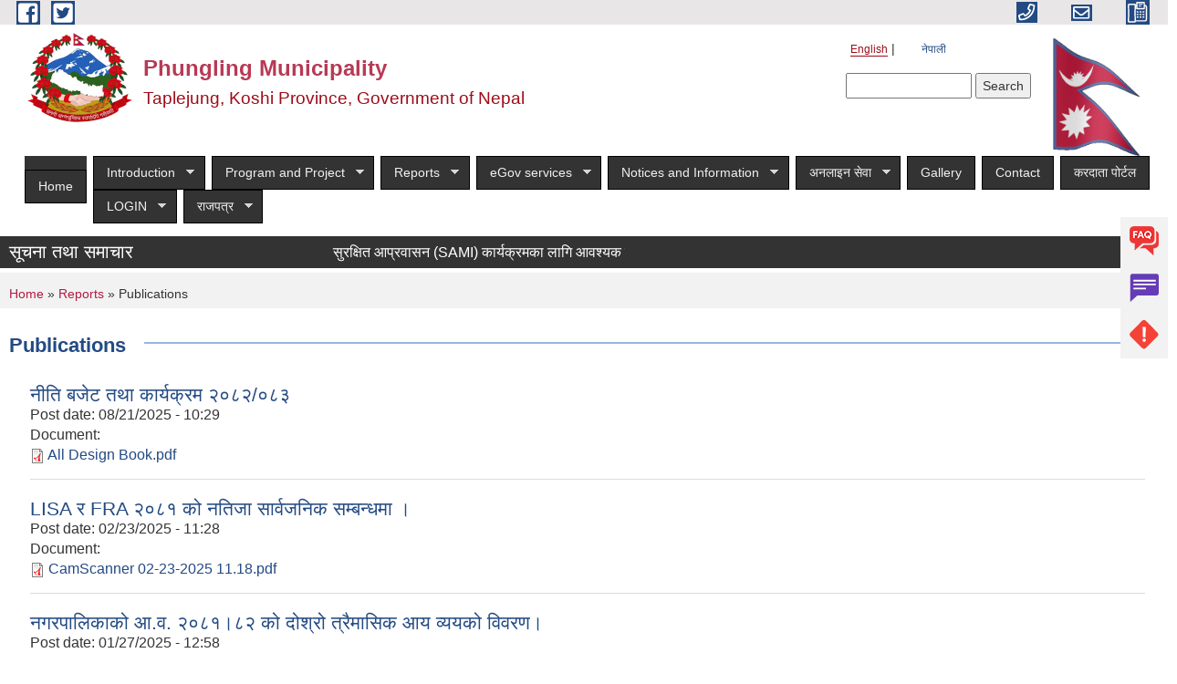

--- FILE ---
content_type: text/html; charset=utf-8
request_url: https://phunglingmun.gov.np/en/publications?page=0%2C0%2C1%2C3
body_size: 15977
content:
<!DOCTYPE html PUBLIC "-//W3C//DTD XHTML+RDFa 1.0//EN"
  "http://www.w3.org/MarkUp/DTD/xhtml-rdfa-1.dtd">
<html xmlns="http://www.w3.org/1999/xhtml" xml:lang="en" version="XHTML+RDFa 1.0" dir="ltr"
  xmlns:content="http://purl.org/rss/1.0/modules/content/"
  xmlns:dc="http://purl.org/dc/terms/"
  xmlns:foaf="http://xmlns.com/foaf/0.1/"
  xmlns:og="http://ogp.me/ns#"
  xmlns:rdfs="http://www.w3.org/2000/01/rdf-schema#"
  xmlns:sioc="http://rdfs.org/sioc/ns#"
  xmlns:sioct="http://rdfs.org/sioc/types#"
  xmlns:skos="http://www.w3.org/2004/02/skos/core#"
  xmlns:xsd="http://www.w3.org/2001/XMLSchema#">

<head profile="http://www.w3.org/1999/xhtml/vocab">
  <meta http-equiv="Content-Type" content="text/html; charset=utf-8" />
<meta name="Generator" content="Municipality Website" />
<link rel="shortcut icon" href="https://phunglingmun.gov.np/misc/favicon.ico" type="image/vnd.microsoft.icon" />
<meta charset="UTF-8">
<meta name="theme-color" content="#053775">
<meta name="viewport" content="width=device-width, initial-scale=1, user-scalable=0,  target-densitydpi=device-dpi">
<title>Publications | Phungling Municipality</title>
<meta property="og:image" content="http://202.45.144.235/sites/all/themes/newmun/oglogo.png">
<meta http-equiv="X-UA-Compatible" content="IE=edge">
<meta name="msapplication-TileColor" content="#ffffff">
<meta name="msapplication-TileImage" content="favicon/ms-icon-144x144.png">
<meta name="theme-color" content="#ffffff">

<!-- *************** Google Font *************** -->
<link href="https://fonts.googleapis.com/css?family=Poppins:300,400,500,600,700" rel="stylesheet">
<link href="https://fonts.googleapis.com/css?family=Mukta" rel="stylesheet">

<!-- *************** Font Awesome *************** -->
<link href="sites/all/themes/newmun/fonts/font-awesome-5-0-1/css/fontawesome-all.min.css" rel="stylesheet" type="text/css" />
<style type="text/css" media="all">
@import url("https://phunglingmun.gov.np/modules/system/system.base.css?si5d1f");
@import url("https://phunglingmun.gov.np/modules/system/system.menus.css?si5d1f");
@import url("https://phunglingmun.gov.np/modules/system/system.messages.css?si5d1f");
@import url("https://phunglingmun.gov.np/modules/system/system.theme.css?si5d1f");
</style>
<style type="text/css" media="all">
@import url("https://phunglingmun.gov.np/sites/all/modules/views_slideshow/views_slideshow.css?si5d1f");
</style>
<style type="text/css" media="all">
@import url("https://phunglingmun.gov.np/modules/field/theme/field.css?si5d1f");
@import url("https://phunglingmun.gov.np/modules/node/node.css?si5d1f");
@import url("https://phunglingmun.gov.np/modules/poll/poll.css?si5d1f");
@import url("https://phunglingmun.gov.np/modules/search/search.css?si5d1f");
@import url("https://phunglingmun.gov.np/modules/user/user.css?si5d1f");
@import url("https://phunglingmun.gov.np/sites/all/modules/views/css/views.css?si5d1f");
@import url("https://phunglingmun.gov.np/sites/all/modules/ckeditor/css/ckeditor.css?si5d1f");
</style>
<style type="text/css" media="all">
@import url("https://phunglingmun.gov.np/sites/all/modules/colorbox/styles/default/colorbox_style.css?si5d1f");
@import url("https://phunglingmun.gov.np/sites/all/modules/ctools/css/ctools.css?si5d1f");
@import url("https://phunglingmun.gov.np/modules/locale/locale.css?si5d1f");
@import url("https://phunglingmun.gov.np/sites/all/modules/text_resize/text_resize.css?si5d1f");
@import url("https://phunglingmun.gov.np/sites/all/modules/views_slideshow/contrib/views_slideshow_cycle/views_slideshow_cycle.css?si5d1f");
@import url("https://phunglingmun.gov.np/sites/all/libraries/superfish/css/superfish.css?si5d1f");
@import url("https://phunglingmun.gov.np/sites/all/libraries/superfish/style/space-teal.css?si5d1f");
</style>
<style type="text/css" media="all">
@import url("https://phunglingmun.gov.np/sites/all/themes/newmun-old/js/vendor/bootstrap/css/bootstrap.min.css?si5d1f");
@import url("https://phunglingmun.gov.np/sites/all/themes/newmun-old/js/vendor/bootstrap/css/bootstrap-theme.min.css?si5d1f");
@import url("https://phunglingmun.gov.np/sites/all/themes/newmun-old/js/vendor/slick-1-9/slick.css?si5d1f");
@import url("https://phunglingmun.gov.np/sites/all/themes/newmun-old/js/vendor/slick-1-9/slick-theme.css?si5d1f");
@import url("https://phunglingmun.gov.np/sites/all/themes/newmun-old/js/vendor/malihu-custom-scroll/jquery.mCustomScrollbar.min.css?si5d1f");
@import url("https://phunglingmun.gov.np/sites/all/themes/newmun-old/css/common/main.css?si5d1f");
@import url("https://phunglingmun.gov.np/sites/all/themes/newmun-old/css/common/pp.css?si5d1f");
@import url("https://phunglingmun.gov.np/sites/all/themes/newmun-old/css/common/header.css?si5d1f");
@import url("https://phunglingmun.gov.np/sites/all/themes/newmun-old/css/common/footer.css?si5d1f");
@import url("https://phunglingmun.gov.np/sites/all/themes/newmun-old/css/theme/theme-red-blue.css?si5d1f");
@import url("https://phunglingmun.gov.np/sites/all/themes/newmun-old/css/pages/home-Municipality.css?si5d1f");
@import url("https://phunglingmun.gov.np/sites/all/themes/newmun-old/css/pages/gallery.css?si5d1f");
@import url("https://phunglingmun.gov.np/sites/all/themes/newmun-old/css/common/inner-page.css?si5d1f");
@import url("https://phunglingmun.gov.np/sites/all/themes/newmun-old/css/pages/note.css?si5d1f");
@import url("https://phunglingmun.gov.np/sites/all/themes/newmun-old/css/pages/contact.css?si5d1f");
</style>

<!--[if lte IE 7]>
<link type="text/css" rel="stylesheet" href="https://phunglingmun.gov.np/sites/all/themes/newmun-old/css/ie.css?si5d1f" media="all" />
<![endif]-->

<!--[if IE 6]>
<link type="text/css" rel="stylesheet" href="https://phunglingmun.gov.np/sites/all/themes/newmun-old/css/ie6.css?si5d1f" media="all" />
<![endif]-->

</head>
<body class="html not-front not-logged-in one-sidebar sidebar-second page-publications i18n-en triptych footer-columns" >
  <div id="skip-link">
    <a href="#main-content" class="element-invisible element-focusable">Skip to main content</a>
  </div>
        

<div class="sticky">
        <a href="/">
		<img src = "/sites/all/themes/newmun/img/icons/faq.png">            
            <span>FAQs</span>
        </a>
        <a href="/">
            <img src="/sites/all/themes/newmun/img/icons/Group_215.png">            <span>Complain</span>
        </a>
		<a href="/">
            <img src="/sites/all/themes/newmun/img/icons/Group_217.png">            <span>Problems</span>
        </a>
    </div>
    <header>
        <button id="menu-toggle">
            <div id="hamburger">
                <span></span>
                <span></span>
                <span></span>
            </div>
            <div id="cross">
                <span></span>
                <span></span>
            </div>
        </button>
        <div class="header-top">
            <div class="container flex-container">
                <div class="top-left">
                    <a href="">
                      <img src="/sites/all/themes/newmun/img/icons/fb.png"> 
                    </a>

                    <a href="">
                        <img src="/sites/all/themes/newmun/img/icons/tter.png">					       </a>
                    <div class="first">
                        <div class="translate">
                            <ul class="language-switcher-locale-url"><li class="en first active"><a href="/en/publications" class="language-link active" xml:lang="en" title="Publications">English</a></li>
<li class="ne last"><a href="/ne/publications" class="language-link" xml:lang="ne" title="प्रकाशन">नेपाली</a></li>
</ul>                        </div>
                        <button class="search-mobile">
                              <div class="region region-search-box">
    <div id="block-search-form" class="block block-search">

    
  <div class="content">
    <form action="/en/publications?page=0%2C0%2C1%2C3" method="post" id="search-block-form" accept-charset="UTF-8"><div><div class="container-inline">
      <h2 class="element-invisible">Search form</h2>
    <div class="form-item form-type-textfield form-item-search-block-form">
  <label class="element-invisible" for="edit-search-block-form--2">Search </label>
 <input title="Enter the terms you wish to search for." type="text" id="edit-search-block-form--2" name="search_block_form" value="" size="15" maxlength="128" class="form-text" />
</div>
<div class="form-actions form-wrapper" id="edit-actions"><input type="submit" id="edit-submit" name="op" value="Search" class="form-submit" /></div><input type="hidden" name="form_build_id" value="form-7gNJIGvsA6xyBEotRckljrpXPnbM7VHZVOhHhjyJNds" />
<input type="hidden" name="form_id" value="search_block_form" />
</div>
</div></form>  </div>
</div>
  </div>
                            <button class="close">X</button>
                        </button>
                    </div>
                </div>
                <div class="top-right">

                    <a href="tel:">
                        <img src="/sites/all/themes/newmun/img/icons/Path_39.png">						
                        <span></span>
                    </a>
                    <a href="mailto:">
					<img src="/sites/all/themes/newmun/img/icons/Path_38.png">					  
                        <span></span>
                    </a>
                    <a href="tel:">
                        <img src="/sites/all/themes/newmun/img/icons/Group_142.png">						
                        <span></span>
                    </a>
                    <!-- <button class="btn-search-toggler">
                        <img src="sites/all/themes/newmun/img/icons/icon-search.svg" alt="" class="svg">
                    </button> -->
                </div>
            </div>
            
        </div>
        <nav class="header-bottom">
            <div class="container flex-container">
                <div class="layer-1">
                    <a class="logo-mobile" href="/en">
                       <img src="/sites/all/themes/newmun/new_logo.png">				   </a>
                    <a class="logo-main" href="/en">
                        <img src="/sites/all/themes/newmun/new_logo.png" ">
                        <span>
                            <span>Phungling Municipality</span>
                            <span>Taplejung, Koshi Province, Government of Nepal</span>
                        </span>
                    </a>
                    <div class="flex-row pull-right low-right">
                        <div class="first">
                            <div class="translate">
                            <ul class="language-switcher-locale-url"><li class="en first active"><a href="/en/publications" class="language-link active" xml:lang="en" title="Publications">English</a></li>
<li class="ne last"><a href="/ne/publications" class="language-link" xml:lang="ne" title="प्रकाशन">नेपाली</a></li>
</ul>  <div class="region region-search-box">
      <div class="region region-search-box">
    <div id="block-search-form" class="block block-search">

    
  <div class="content">
    <form action="/en/publications?page=0%2C0%2C1%2C3" method="post" id="search-block-form" accept-charset="UTF-8"><div><div class="container-inline">
      <h2 class="element-invisible">Search form</h2>
    <div class="form-item form-type-textfield form-item-search-block-form">
  <label class="element-invisible" for="edit-search-block-form--2">Search </label>
 <input title="Enter the terms you wish to search for." type="text" id="edit-search-block-form--2" name="search_block_form" value="" size="15" maxlength="128" class="form-text" />
</div>
<div class="form-actions form-wrapper" id="edit-actions"><input type="submit" id="edit-submit" name="op" value="Search" class="form-submit" /></div><input type="hidden" name="form_build_id" value="form-7gNJIGvsA6xyBEotRckljrpXPnbM7VHZVOhHhjyJNds" />
<input type="hidden" name="form_id" value="search_block_form" />
</div>
</div></form>  </div>
</div>
  </div>
  </div>
							</div>
							 
                            </div>
												<div class="second">
                            <img style="max-width:100px;" src="https://mofaga.gov.np/images/np_flag.gif" alt="Local Government Logo">
                        </div>
						   <?php// endif; ?>
                    </div>
                </div>
                <div class="layer-2">
				<div class="col-md-12">
  <div class="region region-navigation">
    <div id="block-superfish-1" class="block block-superfish">

    
  <div class="content">
    <ul id="superfish-1" class="menu sf-menu sf-main-menu sf-horizontal sf-style-space-teal sf-total-items-12 sf-parent-items-8 sf-single-items-4"><li id="menu-218-1" class="first odd sf-item-1 sf-depth-1 sf-no-children"><a href="/en" title="" class="sf-depth-1">Home</a></li><li id="menu-1347-1" class="middle even sf-item-2 sf-depth-1 sf-total-children-4 sf-parent-children-0 sf-single-children-4 menuparent"><a href="/en" title="" class="sf-depth-1 menuparent">Introduction</a><ul><li id="menu-1411-1" class="first odd sf-item-1 sf-depth-2 sf-no-children"><a href="/en/node/4" title="" class="sf-depth-2">Brief Introduction</a></li><li id="menu-1416-1" class="middle even sf-item-2 sf-depth-2 sf-no-children"><a href="/en/node/5" title="" class="sf-depth-2">Organizational Chart</a></li><li id="menu-1353-1" class="middle odd sf-item-3 sf-depth-2 sf-no-children"><a href="/en/staff" title="" class="sf-depth-2">Staff</a></li><li id="menu-1352-1" class="last even sf-item-4 sf-depth-2 sf-no-children"><a href="/en/ward-profile" title="" class="sf-depth-2">Ward Profile</a></li></ul></li><li id="menu-1354-1" class="middle odd sf-item-3 sf-depth-1 sf-total-children-2 sf-parent-children-0 sf-single-children-2 menuparent"><a href="/en" title="" class="sf-depth-1 menuparent">Program and Project</a><ul><li id="menu-1355-1" class="first odd sf-item-1 sf-depth-2 sf-no-children"><a href="/en/budget-program" title="" class="sf-depth-2">Budget and Program</a></li><li id="menu-1356-1" class="last even sf-item-2 sf-depth-2 sf-no-children"><a href="/en/plan-project" title="" class="sf-depth-2">Plan and Project</a></li></ul></li><li id="menu-1357-1" class="active-trail middle even sf-item-4 sf-depth-1 sf-total-children-8 sf-parent-children-0 sf-single-children-8 menuparent"><a href="/en" title="" class="sf-depth-1 menuparent">Reports</a><ul><li id="menu-1363-1" class="first odd sf-item-1 sf-depth-2 sf-no-children"><a href="/en/annual-progress-report" title="" class="sf-depth-2">Annual Progress Report</a></li><li id="menu-1360-1" class="middle even sf-item-2 sf-depth-2 sf-no-children"><a href="/en/trimester-progress-report" title="" class="sf-depth-2">Trimester Progress Report</a></li><li id="menu-1362-1" class="middle odd sf-item-3 sf-depth-2 sf-no-children"><a href="/en/audit-report" title="" class="sf-depth-2">Audit Report</a></li><li id="menu-1359-1" class="middle even sf-item-4 sf-depth-2 sf-no-children"><a href="/en/monitoring-report" title="" class="sf-depth-2">Monitoring Report</a></li><li id="menu-1366-1" class="middle odd sf-item-5 sf-depth-2 sf-no-children"><a href="/en/public-hearing" title="" class="sf-depth-2">Public Hearing</a></li><li id="menu-1365-1" class="middle even sf-item-6 sf-depth-2 sf-no-children"><a href="/en/public-audit" title="" class="sf-depth-2">Public Audit</a></li><li id="menu-1364-1" class="middle odd sf-item-7 sf-depth-2 sf-no-children"><a href="/en/social-audit" title="" class="sf-depth-2">Social Audit</a></li><li id="menu-1361-1" class="active-trail last even sf-item-8 sf-depth-2 sf-no-children"><a href="/en/publications" title="" class="sf-depth-2 active">Publications</a></li></ul></li><li id="menu-1368-1" class="middle odd sf-item-5 sf-depth-1 sf-total-children-4 sf-parent-children-0 sf-single-children-4 menuparent"><a href="/en" title="" class="sf-depth-1 menuparent">eGov services</a><ul><li id="menu-1369-1" class="first odd sf-item-1 sf-depth-2 sf-no-children"><a href="/en/vital-registration" title="" class="sf-depth-2">Vital Registration</a></li><li id="menu-1370-1" class="middle even sf-item-2 sf-depth-2 sf-no-children"><a href="/en/social-security" title="" class="sf-depth-2">Social Security</a></li><li id="menu-1372-1" class="middle odd sf-item-3 sf-depth-2 sf-no-children"><a href="/en/citizen-charter" title="" class="sf-depth-2">Citizen Charter</a></li><li id="menu-1371-1" class="last even sf-item-4 sf-depth-2 sf-no-children"><a href="/en/application-letter" title="" class="sf-depth-2">Application Letter</a></li></ul></li><li id="menu-1367-1" class="middle even sf-item-6 sf-depth-1 sf-total-children-5 sf-parent-children-1 sf-single-children-4 menuparent"><a href="/en" title="" class="sf-depth-1 menuparent">Notices and Information</a><ul><li id="menu-1425-1" class="first odd sf-item-1 sf-depth-2 sf-no-children"><a href="/en/news-notices" title="" class="sf-depth-2">News and Notices</a></li><li id="menu-1375-1" class="middle even sf-item-2 sf-depth-2 sf-no-children"><a href="/en/public-procurement-tender-notices" title="" class="sf-depth-2">Public Procurement/ Tender Notices</a></li><li id="menu-1374-1" class="middle odd sf-item-3 sf-depth-2 sf-no-children"><a href="/en/act-law-directives" title="" class="sf-depth-2">Act, law and directives</a></li><li id="menu-1376-1" class="middle even sf-item-4 sf-depth-2 sf-no-children"><a href="/en/tax-and-fees" title="" class="sf-depth-2">Tax and Fees</a></li><li id="menu-1400-1" class="last odd sf-item-5 sf-depth-2 sf-total-children-3 sf-parent-children-0 sf-single-children-3 menuparent"><a href="/en/decisions" title="" class="sf-depth-2 menuparent">Decisions</a><ul><li id="menu-1404-1" class="first odd sf-item-1 sf-depth-3 sf-no-children"><a href="/en/municipal-board-decision" title="" class="sf-depth-3">Municipal Board&#039;s Decisions</a></li><li id="menu-1402-1" class="middle even sf-item-2 sf-depth-3 sf-no-children"><a href="/en/municipal-council-decision" title="" class="sf-depth-3">Municipal Council&#039;s Decisions</a></li><li id="menu-1406-1" class="last odd sf-item-3 sf-depth-3 sf-no-children"><a href="/en/municipal-decision" title="" class="sf-depth-3">Municipal Decisions</a></li></ul></li></ul></li><li id="menu-1749-1" class="middle odd sf-item-7 sf-depth-1 sf-total-children-5 sf-parent-children-0 sf-single-children-5 menuparent"><a href="/en" title="" class="sf-depth-1 menuparent">अनलाइन सेवा</a><ul><li id="menu-1751-1" class="first odd sf-item-1 sf-depth-2 sf-no-children"><a href="https://enrollment.donidcr.gov.np/PreEnrollment/" title="" class="sf-depth-2">राष्ट्रिय परिचयपत्रको अनलाइन फारम</a></li><li id="menu-1750-1" class="middle even sf-item-2 sf-depth-2 sf-no-children"><a href="https://vaccine.mohp.gov.np/public-request-form" title="" class="sf-depth-2">कोभिड-१९ पूर्ण खोपको विधुतीय प्रमाणीकरणका लागि आवेदन फारम</a></li><li id="menu-1753-1" class="middle odd sf-item-3 sf-depth-2 sf-no-children"><a href="https://taxpayerportalb.ird.gov.np:8081/taxpayer/app.html" title="" class="sf-depth-2">आन्तरीक राजश्व विभाग</a></li><li id="menu-1754-1" class="middle even sf-item-4 sf-depth-2 sf-no-children"><a href="https://ee.kobotoolbox.org/x/1qLQ525V" title="" class="sf-depth-2">कर्मचारी परिचयपत्रको लागि अनलाइन फारम</a></li><li id="menu-1755-1" class="last odd sf-item-5 sf-depth-2 sf-no-children"><a href="http://psconline.psc.gov.np/" title="" class="sf-depth-2">लोक सेवा आयोगको अनलाइन फारम</a></li></ul></li><li id="menu-712-1" class="middle even sf-item-8 sf-depth-1 sf-no-children"><a href="/en/photo-gallery" title="" class="sf-depth-1">Gallery</a></li><li id="menu-1424-1" class="middle odd sf-item-9 sf-depth-1 sf-no-children"><a href="/en/content/contact" class="sf-depth-1">Contact</a></li><li id="menu-1764-1" class="middle even sf-item-10 sf-depth-1 sf-no-children"><a href="https://eservice.phunglingmun.gov.np/" title="" class="sf-depth-1">करदाता पोर्टल</a></li><li id="menu-1756-1" class="middle odd sf-item-11 sf-depth-1 sf-total-children-8 sf-parent-children-0 sf-single-children-8 menuparent"><a href="/en" title="" class="sf-depth-1 menuparent">LOGIN</a><ul><li id="menu-1760-1" class="first odd sf-item-1 sf-depth-2 sf-no-children"><a href="https://bolpatra.gov.np/egp/" title="" class="sf-depth-2">E-BIDDING</a></li><li id="menu-1758-1" class="middle even sf-item-2 sf-depth-2 sf-no-children"><a href="https://fra.mofaga.gov.np/" title="" class="sf-depth-2">FRA</a></li><li id="menu-1757-1" class="middle odd sf-item-3 sf-depth-2 sf-no-children"><a href="https://lisa.mofaga.gov.np/home" title="" class="sf-depth-2">LISA</a></li><li id="menu-1761-1" class="middle even sf-item-4 sf-depth-2 sf-no-children"><a href="https://mofaga.gov.np/login" title="" class="sf-depth-2">Mofaga Portal</a></li><li id="menu-1759-1" class="middle odd sf-item-5 sf-depth-2 sf-no-children"><a href="https://online.donidcr.gov.np/" title="" class="sf-depth-2">VERSP MIS</a></li><li id="menu-1762-1" class="middle even sf-item-6 sf-depth-2 sf-no-children"><a href="https://vaccine2.mohp.gov.np/login" title="" class="sf-depth-2">खोप प्रमाणीकरण</a></li><li id="menu-1763-1" class="middle odd sf-item-7 sf-depth-2 sf-no-children"><a href="http://www.msgrants.gov.np/" title="" class="sf-depth-2">समपुरक तथा विशेष अनुदान </a></li><li id="menu-1765-1" class="last even sf-item-8 sf-depth-2 sf-no-children"><a href="https://pams.fcgo.gov.np/#/login" title="" class="sf-depth-2">PAMS</a></li></ul></li><li id="menu-1770-1" class="last even sf-item-12 sf-depth-1 sf-total-children-3 sf-parent-children-0 sf-single-children-3 menuparent"><a href="/en/Raj-Patra" title="" class="sf-depth-1 menuparent">राजपत्र</a><ul><li id="menu-1772-1" class="first odd sf-item-1 sf-depth-2 sf-no-children"><a href="/en/raj-patra" title="" class="sf-depth-2">फुङलिङ नगरपालकाको स्थानीय सेवा तह बृद्धि तथा बढुवा सम्बन्धी कार्यविधि, २०८०</a></li><li id="menu-1773-1" class="middle even sf-item-2 sf-depth-2 sf-no-children"><a href="/en/raj-patra" title="" class="sf-depth-2">फुङलिङ नगरपालिकाको अर्थ सम्बन्धी प्रस्तावलाई कार्यान्वयन गर्न बनेको ऐन २०८०</a></li><li id="menu-1771-1" class="last odd sf-item-3 sf-depth-2 sf-no-children"><a href="/en/raj-patra" title="" class="sf-depth-2">फुङलिङ नगरपालिकाको विनियोजन ऐन २०८०</a></li></ul></li></ul>  </div>
</div>
  </div>
				</div>
				
                </div>
            </div>
            <span class="active-hover"></span>
        </nav>
    </header>
	<main>
	       		<section class="header-notice">

            <div class="notice">                 
     <div class="region region-newsticker">
    <div id="block-views-news-events-block-9" class="block block-views">
 <div class="container flex-container font-popins">
    <h4>सूचना तथा समाचार</h4>
                      <div class="notice-slider" style="position: absolute;margin-top: 7px; margin-left: 65px;">
                       
                      
  <div class="content">
     <marquee id="test" behavior="scroll" scrolldelay="100" scrollamount="4" onmouseover="document.all.test.stop()" onmouseout="document.all.test.start()">
	<div class="view view-news-events view-id-news_events view-display-id-block_9 view-dom-id-bc0ae9593c30b213a407c49ccdcc9575">
        
  
  
      <div class="view-content">
      
  <div class="skin-default">
    
    <div id="views_slideshow_cycle_main_news_events-block_9_1" class="views_slideshow_cycle_main views_slideshow_main"><div id="views_slideshow_cycle_teaser_section_news_events-block_9_1" class="views-slideshow-cycle-main-frame views_slideshow_cycle_teaser_section">
  <div id="views_slideshow_cycle_div_news_events-block_9_1_0" class="views-slideshow-cycle-main-frame-row views_slideshow_cycle_slide views_slideshow_slide views-row-1 views-row-first views-row-odd" >
  <div class="views-slideshow-cycle-main-frame-row-item views-row views-row-0 views-row-odd views-row-first">
    
  <div class="views-field views-field-title">        <span class="field-content"><a href="/en/content/%E0%A4%B8%E0%A5%81%E0%A4%B0%E0%A4%95%E0%A5%8D%E0%A4%B7%E0%A4%BF%E0%A4%A4-%E0%A4%86%E0%A4%AA%E0%A5%8D%E0%A4%B0%E0%A4%B5%E0%A4%BE%E0%A4%B8%E0%A4%A8-sami-%E0%A4%95%E0%A4%BE%E0%A4%B0%E0%A5%8D%E0%A4%AF%E0%A4%95%E0%A5%8D%E0%A4%B0%E0%A4%AE%E0%A4%95%E0%A4%BE-%E0%A4%B2%E0%A4%BE%E0%A4%97%E0%A4%BF-%E0%A4%86%E0%A4%B5%E0%A4%B6%E0%A5%8D%E0%A4%AF%E0%A4%95-%E0%A4%9C%E0%A4%A8%E0%A4%B6%E0%A4%95%E0%A5%8D%E0%A4%A4%E0%A4%BF-%E0%A4%95%E0%A4%B0%E0%A4%BE%E0%A4%B0%E0%A4%AE%E0%A4%BE-%E0%A4%AA%E0%A4%A6%E0%A4%AA%E0%A5%82%E0%A4%B0%E0%A5%8D%E0%A4%A4%E0%A4%BF-%E0%A4%97%E0%A4%B0%E0%A5%8D%E0%A4%A8%E0%A5%87-%E0%A4%B8%E0%A4%AE%E0%A5%8D%E0%A4%AC%E0%A4%A8%E0%A5%8D%E0%A4%A7%E0%A4%BF-%E0%A4%B8%E0%A5%82%E0%A4%9A%E0%A4%A8%E0%A4%BE">सुरक्षित आप्रवासन (SAMI) कार्यक्रमका लागि आवश्यक जनशक्ति करारमा पदपूर्ति गर्ने सम्बन्धि सूचना!!!</a></span>  </div></div>
</div>
</div>
</div>
      </div>
    </div>
  
  
  
  
  
  
</div>	</marquee>
  </div>
   </div>
</div>
</div>
  </div>
            </div>
			             </div>
        </section>
	
    	     
			  <section class="page-title-breadcrumb">
            <div class="container flex-container">
              <div class="breadcrumb">
              <h2 class="element-invisible">You are here</h2><div class="breadcrumb"><a href="/en">Home</a> » <a href="/en" title="">Reports</a> » Publications</div>			  </div>
            </div>
        </section>
			
			 <section class=" introduction" style="margin-top:25px">
            <div class="container">
                <div class="row" style="margin-bottom:36px">
                    <div class="col-xs-12 col-sm-12 col-md-12{9">
                                                  <div class="intro">
                                <h3 class="section-title border">
                                    <span>
                                       	Publications   </span>
                                </h3>
                                
                            </div>

   <div class="region region-content">
    <div id="block-system-main" class="block block-system">

    
  <div class="content">
    <div class="view view-documents view-id-documents view-display-id-page_8 view-dom-id-1479cfa58256d19257107dccfd774d94">
        
  
  
      <div class="view-content">
      <div class="item-list">    <ul>          <li class="views-row views-row-1 views-row-odd views-row-first">  
  <div class="views-field views-field-title">        <span class="field-content"><a href="/en/content/%E0%A4%A8%E0%A5%80%E0%A4%A4%E0%A4%BF-%E0%A4%AC%E0%A4%9C%E0%A5%87%E0%A4%9F-%E0%A4%A4%E0%A4%A5%E0%A4%BE-%E0%A4%95%E0%A4%BE%E0%A4%B0%E0%A5%8D%E0%A4%AF%E0%A4%95%E0%A5%8D%E0%A4%B0%E0%A4%AE-%E0%A5%A8%E0%A5%A6%E0%A5%AE%E0%A5%A8%E0%A5%A6%E0%A5%AE%E0%A5%A9">नीति बजेट तथा कार्यक्रम २०८२/०८३</a></span>  </div>  
  <div class="views-field views-field-created">    <span class="views-label views-label-created">Post date: </span>    <span class="field-content">08/21/2025 - 10:29</span>  </div>  
  <div class="views-field views-field-field-documents">    <span class="views-label views-label-field-documents">Document: </span>    <div class="field-content"><span class="file"><img class="file-icon" alt="PDF icon" title="application/pdf" src="/modules/file/icons/application-pdf.png" /> <a href="https://phunglingmun.gov.np/sites/phunglingmun.gov.np/files/documents/All%20Design%20Book.pdf" type="application/pdf; length=11166804">All Design Book.pdf</a></span></div>  </div></li>
          <li class="views-row views-row-2 views-row-even">  
  <div class="views-field views-field-title">        <span class="field-content"><a href="/en/content/lisa-%E0%A4%B0-fra-%E0%A5%A8%E0%A5%A6%E0%A5%AE%E0%A5%A7-%E0%A4%95%E0%A5%8B-%E0%A4%A8%E0%A4%A4%E0%A4%BF%E0%A4%9C%E0%A4%BE-%E0%A4%B8%E0%A4%BE%E0%A4%B0%E0%A5%8D%E0%A4%B5%E0%A4%9C%E0%A4%A8%E0%A4%BF%E0%A4%95-%E0%A4%B8%E0%A4%AE%E0%A5%8D%E0%A4%AC%E0%A4%A8%E0%A5%8D%E0%A4%A7%E0%A4%AE%E0%A4%BE-%E0%A5%A4">LISA र  FRA  २०८१ को नतिजा सार्वजनिक सम्बन्धमा ।</a></span>  </div>  
  <div class="views-field views-field-created">    <span class="views-label views-label-created">Post date: </span>    <span class="field-content">02/23/2025 - 11:28</span>  </div>  
  <div class="views-field views-field-field-documents">    <span class="views-label views-label-field-documents">Document: </span>    <div class="field-content"><span class="file"><img class="file-icon" alt="PDF icon" title="application/pdf" src="/modules/file/icons/application-pdf.png" /> <a href="https://phunglingmun.gov.np/sites/phunglingmun.gov.np/files/documents/CamScanner%2002-23-2025%2011.18.pdf" type="application/pdf; length=753413">CamScanner 02-23-2025 11.18.pdf</a></span></div>  </div></li>
          <li class="views-row views-row-3 views-row-odd">  
  <div class="views-field views-field-title">        <span class="field-content"><a href="/en/content/%E0%A4%A8%E0%A4%97%E0%A4%B0%E0%A4%AA%E0%A4%BE%E0%A4%B2%E0%A4%BF%E0%A4%95%E0%A4%BE%E0%A4%95%E0%A5%8B-%E0%A4%86%E0%A4%B5-%E0%A5%A8%E0%A5%A6%E0%A5%AE%E0%A5%A7%E0%A5%A4%E0%A5%AE%E0%A5%A8-%E0%A4%95%E0%A5%8B-%E0%A4%A6%E0%A5%8B%E0%A4%B6%E0%A5%8D%E0%A4%B0%E0%A5%8B-%E0%A4%A4%E0%A5%8D%E0%A4%B0%E0%A5%88%E0%A4%AE%E0%A4%BE%E0%A4%B8%E0%A4%BF%E0%A4%95-%E0%A4%86%E0%A4%AF-%E0%A4%B5%E0%A5%8D%E0%A4%AF%E0%A4%AF%E0%A4%95%E0%A5%8B-%E0%A4%B5%E0%A4%BF%E0%A4%B5%E0%A4%B0%E0%A4%A3%E0%A5%A4">नगरपालिकाको आ.व. २०८१।८२ को दोश्रो त्रैमासिक आय व्ययको विवरण।</a></span>  </div>  
  <div class="views-field views-field-created">    <span class="views-label views-label-created">Post date: </span>    <span class="field-content">01/27/2025 - 12:58</span>  </div>  
  <div class="views-field views-field-field-documents">    <span class="views-label views-label-field-documents">Document: </span>    <div class="field-content"><span class="file"><img class="file-icon" alt="PDF icon" title="application/pdf" src="/modules/file/icons/application-pdf.png" /> <a href="https://phunglingmun.gov.np/sites/phunglingmun.gov.np/files/documents/CamScanner%2001-27-2025%2012.52_1.pdf" type="application/pdf; length=817446">CamScanner 01-27-2025 12.52_1.pdf</a></span></div>  </div></li>
          <li class="views-row views-row-4 views-row-even">  
  <div class="views-field views-field-title">        <span class="field-content"><a href="/en/content/%E0%A4%AE%E0%A4%BF%E0%A4%A4%E0%A4%BF-%E0%A5%A8%E0%A5%A6%E0%A5%AE%E0%A5%A7%E0%A5%A4%E0%A5%A6%E0%A5%AF%E0%A5%A4%E0%A5%A8%E0%A5%A7-%E0%A4%97%E0%A4%A4%E0%A5%87%E0%A4%B8%E0%A4%AE%E0%A5%8D%E0%A4%AE%E0%A4%95%E0%A5%8B-%E0%A4%B8%E0%A5%82%E0%A4%9A%E0%A5%80-%E0%A4%A6%E0%A4%B0%E0%A5%8D%E0%A4%A4%E0%A4%BE">मिति २०८१।०९।२१ गतेसम्मको सूची दर्ता</a></span>  </div>  
  <div class="views-field views-field-created">    <span class="views-label views-label-created">Post date: </span>    <span class="field-content">01/06/2025 - 13:26</span>  </div>  
  <div class="views-field views-field-field-documents">    <span class="views-label views-label-field-documents">Document: </span>    <div class="field-content"><span class="file"><img class="file-icon" alt="PDF icon" title="application/pdf" src="/modules/file/icons/application-pdf.png" /> <a href="https://phunglingmun.gov.np/sites/phunglingmun.gov.np/files/documents/1234.pdf" type="application/pdf; length=174287">1234.pdf</a></span></div>  </div></li>
          <li class="views-row views-row-5 views-row-odd views-row-last">  
  <div class="views-field views-field-title">        <span class="field-content"><a href="/en/content/%E0%A4%B8%E0%A5%82%E0%A4%9A%E0%A5%80-%E0%A4%A6%E0%A4%B0%E0%A5%8D%E0%A4%A4%E0%A4%BE-%E0%A4%85%E0%A4%AD%E0%A4%BF%E0%A4%B2%E0%A5%87%E0%A4%96-%E0%A4%95%E0%A4%BF%E0%A4%A4%E0%A4%BE%E0%A4%AC-%E0%A5%A8%E0%A5%A6%E0%A5%AE%E0%A5%A7%E0%A5%A4%E0%A5%A6%E0%A5%AC%E0%A5%A4%E0%A5%A8%E0%A5%A6-%E0%A4%97%E0%A4%A4%E0%A5%87-%E0%A4%B8%E0%A4%AE%E0%A5%8D%E0%A4%AE%E0%A4%95%E0%A5%8B">सूची दर्ता अभिलेख किताब २०८१।०६।२० गते सम्मको</a></span>  </div>  
  <div class="views-field views-field-created">    <span class="views-label views-label-created">Post date: </span>    <span class="field-content">10/07/2024 - 11:17</span>  </div>  
  <div class="views-field views-field-field-documents">    <span class="views-label views-label-field-documents">Document: </span>    <div class="field-content"><span class="file"><img class="file-icon" alt="PDF icon" title="application/pdf" src="/modules/file/icons/application-pdf.png" /> <a href="https://phunglingmun.gov.np/sites/phunglingmun.gov.np/files/documents/%E0%A4%B8%E0%A5%82%E0%A4%9A%E0%A5%80%20%E0%A4%A6%E0%A4%B0%E0%A5%8D%E0%A4%A4%E0%A4%BE%2081-6-21.pdf" type="application/pdf; length=141417">सूची दर्ता 81-6-21.pdf</a></span></div>  </div></li>
      </ul></div>    </div>
  
      <h2 class="element-invisible">Pages</h2><div class="item-list"><ul class="pager"><li class="pager-current first">1</li>
<li class="pager-item"><a title="Go to page 2" href="/en/publications?page=0%2C0%2C1%2C3%2C1">2</a></li>
<li class="pager-next"><a title="Go to next page" href="/en/publications?page=0%2C0%2C1%2C3%2C1">next ›</a></li>
<li class="pager-last last"><a title="Go to last page" href="/en/publications?page=0%2C0%2C1%2C3%2C1">last »</a></li>
</ul></div>  
  
  
  
  
</div>  </div>
</div>
  </div>
          <div class="tabs">
                      </div>
         
                    </div>
					<!--	-->
					 	
				
			   </div>

				
			

            </div>
     
	   </section>
			
		<section style="margin-top:20px" >
		
<div id="blocks-wrapper">
<div class="container">
  <div class="row">

      <div id="workflow" class="clearfix">
            <div class="col-md-3"><div class="sidebar">  <div class="region region-workflow-first">
    <div id="block-block-11" class="block block-block">

  <h3 class="section-title">
                            <span>
                               विनियोजन ऐन‚ २०८१		</span>
                        </h3>
  
  
  <div class="content">
    <p><a href="https://phunglingmun.gov.np/sites/phunglingmun.gov.np/files/documents/All%20Design%20Book.pdf">https://phunglingmun.gov.np/sites/phunglingmun.gov.np/files/documents/Al...</a></p>
  </div>
</div>
<div id="block-views-news-events-block-3" class="block block-views">

  <h3 class="section-title">
                            <span>
                               Budget and Program		</span>
                        </h3>
  
  
  <div class="content">
    <div class="view view-news-events view-id-news_events view-display-id-block_3 view-dom-id-8430bee58c52291681bf3e5f8d5cc940">
        
  
  
      <div class="view-content">
      <div class="item-list">    <ul>          <li class="views-row views-row-1 views-row-odd views-row-first">  
  <div class="views-field views-field-title">        <span class="field-content"><a href="/en/content/%E0%A4%86%E0%A4%AC%E0%A5%A8%E0%A5%A6%E0%A5%AE%E0%A5%A8%E0%A5%A4%E0%A5%A6%E0%A5%AE%E0%A5%A9-%E0%A4%95%E0%A5%8B-%E0%A4%A8%E0%A5%80%E0%A4%A4%E0%A4%BF%E2%80%9A-%E0%A4%AC%E0%A4%9C%E0%A5%87%E0%A4%9F-%E0%A4%A4%E0%A4%A5%E0%A4%BE-%E0%A4%95%E0%A4%BE%E0%A4%B0%E0%A5%8D%E0%A4%AF%E0%A4%95%E0%A5%8D%E0%A4%B0%E0%A4%AE-%E0%A5%A4">आ.ब.२०८२।०८३ को नीति‚ बजेट तथा कार्यक्रम ।</a></span>  </div>  
  <div class="views-field views-field-created">    <span class="views-label views-label-created">Post date: </span>    <span class="field-content">Wednesday, August 20, 2025 - 14:05</span>  </div></li>
          <li class="views-row views-row-2 views-row-even">  
  <div class="views-field views-field-title">        <span class="field-content"><a href="/en/content/%E0%A4%A8%E0%A5%80%E0%A4%A4%E0%A4%BF%E2%80%9A-%E0%A4%95%E0%A4%BE%E0%A4%B0%E0%A5%8D%E0%A4%AF%E0%A4%95%E0%A5%8D%E0%A4%B0%E0%A4%AE-%E0%A4%A4%E0%A4%A5%E0%A4%BE-%E0%A4%AC%E0%A4%9C%E0%A5%87%E0%A4%9F-%E0%A4%86%E0%A4%AC%E0%A5%A8%E0%A5%A6%E0%A5%AE%E0%A5%A7%E0%A5%A4%E0%A5%A6%E0%A5%AE%E0%A5%A8">नीति‚ कार्यक्रम तथा बजेट आ.ब.२०८१।०८२</a></span>  </div>  
  <div class="views-field views-field-created">    <span class="views-label views-label-created">Post date: </span>    <span class="field-content">Wednesday, August 28, 2024 - 14:47</span>  </div></li>
          <li class="views-row views-row-3 views-row-odd">  
  <div class="views-field views-field-title">        <span class="field-content"><a href="/en/content/%E0%A4%86%E0%A4%AC%E0%A5%A8%E0%A5%A6%E0%A5%AE%E0%A5%A7%E0%A5%A4%E0%A5%A6%E0%A5%AE%E0%A5%A8-%E0%A4%95%E0%A5%8B-%E0%A4%AC%E0%A4%9C%E0%A5%87%E0%A4%9F-%E0%A4%AC%E0%A4%95%E0%A5%8D%E0%A4%A4%E0%A4%B5%E0%A5%8D%E0%A4%AF-%E0%A5%A4">आ.ब.२०८१।०८२ को बजेट बक्तव्य ।</a></span>  </div>  
  <div class="views-field views-field-created">    <span class="views-label views-label-created">Post date: </span>    <span class="field-content">Tuesday, July 30, 2024 - 14:46</span>  </div></li>
          <li class="views-row views-row-4 views-row-even views-row-last">  
  <div class="views-field views-field-title">        <span class="field-content"><a href="/en/content/%E0%A4%AB%E0%A5%81%E0%A4%99%E0%A4%B2%E0%A4%BF%E0%A4%99-%E0%A4%A8%E0%A4%97%E0%A4%B0%E0%A4%AA%E0%A4%BE%E0%A4%B2%E0%A4%BF%E0%A4%95%E0%A4%BE%E0%A4%95%E0%A5%8B-%E0%A4%86%E0%A4%AC%E0%A5%A8%E0%A5%A6%E0%A5%AE%E0%A5%A7%E0%A5%A4%E0%A5%A6%E0%A5%AE%E0%A5%A8-%E0%A4%95%E0%A5%8B-%E0%A4%A8%E0%A5%80%E0%A4%A4%E0%A4%BF-%E0%A4%A4%E0%A4%A5%E0%A4%BE-%E0%A4%95%E0%A4%BE%E0%A4%B0%E0%A5%8D%E0%A4%AF%E0%A4%95%E0%A5%8D%E0%A4%B0%E0%A4%AE">फुङलिङ नगरपालिकाको आ.ब.२०८१।०८२ को नीति तथा कार्यक्रम</a></span>  </div>  
  <div class="views-field views-field-created">    <span class="views-label views-label-created">Post date: </span>    <span class="field-content">Tuesday, July 30, 2024 - 14:45</span>  </div></li>
      </ul></div>    </div>
  
      <h2 class="element-invisible">Pages</h2><div class="item-list"><ul class="pager"><li class="pager-current first">1</li>
<li class="pager-item"><a title="Go to page 2" href="/en/publications?page=0%2C1%2C1%2C3">2</a></li>
<li class="pager-item"><a title="Go to page 3" href="/en/publications?page=0%2C2%2C1%2C3">3</a></li>
<li class="pager-item"><a title="Go to page 4" href="/en/publications?page=0%2C3%2C1%2C3">4</a></li>
<li class="pager-item"><a title="Go to page 5" href="/en/publications?page=0%2C4%2C1%2C3">5</a></li>
<li class="pager-next"><a title="Go to next page" href="/en/publications?page=0%2C1%2C1%2C3">next ›</a></li>
<li class="pager-last last"><a title="Go to last page" href="/en/publications?page=0%2C4%2C1%2C3">last »</a></li>
</ul></div>  
  
  
  
  
</div>  </div>
</div>
  </div>
</div></div>
            <div class="col-md-3"><div class="sidebar">  <div class="region region-workflow-second">
    <div id="block-block-14" class="block block-block">

  <h3 class="section-title">
                            <span>
                               नगरपालिकाको संगठन तथा व्यवस्थापन अध्ययन प्रतिवेदन		</span>
                        </h3>
  
  
  <div class="content">
    <p><a href="https://phunglingmun.gov.np/sites/phunglingmun.gov.np/files/%E0%A4%B8%E0%A4%82%E0%A4%97%E0%A4%A0%E0%A4%A8%20%E0%A4%A4%E0%A4%A5%E0%A4%BE%20%E0%A4%B5%E0%A5%8D%E0%A4%AF%E0%A4%B5%E0%A4%B8%E0%A5%8D%E0%A4%A5%E0%A4%BE%E0%A4%AA%E0%A4%A8%20%E0%A4%85%E0%A4%A7%E0%A5%8D%E0%A4%AF%E0%A4%AF%E0%A4%A8%20%E0%A4%AA%E0%A5%8D%E0%A4%B0%E0%A4%A4%E0%A4%BF%E0%A4%B5%E0%A5%87%E0%A4%A6%E0%A4%A8%20%E0%A5%A8%E0%A5%A6%E0%A5%AE%E0%A5%A6.pdf"><img alt="" src="/sites/phunglingmun.gov.np/files/u51/onm.jpg" style="border-style:solid; border-width:5px; height:344px; width:300px" /></a></p>
  </div>
</div>
<div id="block-views-news-events-block-4" class="block block-views">

  <h3 class="section-title">
                            <span>
                               Plan and Project		</span>
                        </h3>
  
  
  <div class="content">
    <div class="view view-news-events view-id-news_events view-display-id-block_4 view-dom-id-d989967d1ae6ec6cbe3ceb3a38399fdc">
        
  
  
      <div class="view-content">
      <div class="item-list">    <ul>          <li class="views-row views-row-1 views-row-odd views-row-first">  
  <div class="views-field views-field-title">        <span class="field-content"><a href="/en/content/%E0%A4%AB%E0%A5%81%E0%A4%99%E0%A4%B2%E0%A4%BF%E0%A4%99-%E0%A4%A8%E0%A4%97%E0%A4%B0%E0%A4%AA%E0%A4%BE%E0%A4%B2%E0%A4%BF%E0%A4%95%E0%A4%BE%E0%A4%95%E0%A5%8B-%E0%A4%A8%E0%A4%97%E0%A4%B0-%E0%A4%AA%E0%A5%8D%E0%A4%B0%E0%A5%8B%E0%A4%AB%E0%A4%BE%E0%A4%87%E0%A4%B2-%E0%A5%A4">फुङलिङ नगरपालिकाको नगर प्रोफाइल ।</a></span>  </div>  
  <div class="views-field views-field-created">    <span class="views-label views-label-created">Post date: </span>    <span class="field-content">Saturday, January 14, 2023 - 18:47</span>  </div></li>
          <li class="views-row views-row-2 views-row-even">  
  <div class="views-field views-field-title">        <span class="field-content"><a href="/en/content/%E0%A4%AB%E0%A5%81%E0%A4%99%E0%A4%B2%E0%A4%BF%E0%A4%99-%E0%A4%A8%E0%A4%97%E0%A4%B0%E0%A4%AA%E0%A4%BE%E0%A4%B2%E0%A4%BF%E0%A4%95%E0%A4%BE-%E0%A4%B0%E0%A4%BE%E0%A4%9C%E0%A4%B6%E0%A5%8D%E0%A4%B5-%E0%A4%B8%E0%A4%AE%E0%A5%8D%E0%A4%AD%E0%A4%BE%E0%A4%B5%E0%A5%8D%E0%A4%AF%E0%A4%A4%E0%A4%BE-%E0%A4%85%E0%A4%A7%E0%A5%8D%E0%A4%AF%E0%A4%AF%E0%A4%A8-%E0%A4%AA%E0%A5%8D%E0%A4%B0%E0%A4%A4%E0%A4%BF%E0%A4%B5%E0%A5%87%E0%A4%A6%E0%A4%A8-%E0%A5%A4">फुङलिङ नगरपालिका राजश्व सम्भाव्यता अध्ययन प्रतिवेदन ।</a></span>  </div>  
  <div class="views-field views-field-created">    <span class="views-label views-label-created">Post date: </span>    <span class="field-content">Saturday, January 14, 2023 - 18:45</span>  </div></li>
          <li class="views-row views-row-3 views-row-odd">  
  <div class="views-field views-field-title">        <span class="field-content"><a href="/en/content/%E0%A4%AB%E0%A5%81%E0%A4%99%E0%A4%B2%E0%A4%BF%E0%A4%99-%E0%A4%A8%E0%A4%97%E0%A4%B0%E0%A4%AA%E0%A4%BE%E0%A4%B2%E0%A4%BF%E0%A4%95%E0%A4%BE%E0%A4%95%E0%A5%8B-%E0%A4%86%E0%A4%B5%E0%A4%A7%E0%A4%BF%E0%A4%95-%E0%A4%A8%E0%A4%97%E0%A4%B0-%E0%A4%B5%E0%A4%BF%E0%A4%95%E0%A4%BE%E0%A4%B8-%E0%A4%AF%E0%A5%8B%E0%A4%9C%E0%A4%A8%E0%A4%BE-%E0%A5%A4">फुङलिङ नगरपालिकाको आवधिक नगर विकास योजना ।</a></span>  </div>  
  <div class="views-field views-field-created">    <span class="views-label views-label-created">Post date: </span>    <span class="field-content">Saturday, January 14, 2023 - 18:43</span>  </div></li>
          <li class="views-row views-row-4 views-row-even views-row-last">  
  <div class="views-field views-field-title">        <span class="field-content"><a href="/en/content/%E0%A4%AB%E0%A5%81%E0%A4%99%E0%A4%B2%E0%A4%BF%E0%A4%99-%E0%A4%A8%E0%A4%97%E0%A4%B0%E0%A4%AA%E0%A4%BE%E0%A4%B2%E0%A4%BF%E0%A4%95%E0%A4%BE%E0%A4%95%E0%A5%8B-%E0%A4%B5%E0%A4%BF%E0%A4%A8%E0%A4%BF%E0%A4%AF%E0%A5%8B%E0%A4%9C%E0%A4%A8-%E0%A4%90%E0%A4%A8-%E0%A5%A8%E0%A5%A6%E0%A5%AD%E0%A5%AF-%E0%A4%B0%E0%A4%BE%E0%A4%9C%E0%A4%AA%E0%A4%A4%E0%A5%8D%E0%A4%B0-0">फुङलिङ नगरपालिकाको विनियोजन ऐन २०७९ राजपत्र</a></span>  </div>  
  <div class="views-field views-field-created">    <span class="views-label views-label-created">Post date: </span>    <span class="field-content">Tuesday, August 2, 2022 - 11:47</span>  </div></li>
      </ul></div>    </div>
  
      <h2 class="element-invisible">Pages</h2><div class="item-list"><ul class="pager"><li class="pager-first first"><a title="Go to first page" href="/en/publications?page=0%2C0%2C0%2C3">« first</a></li>
<li class="pager-previous"><a title="Go to previous page" href="/en/publications?page=0%2C0%2C0%2C3">‹ previous</a></li>
<li class="pager-item"><a title="Go to page 1" href="/en/publications?page=0%2C0%2C0%2C3">1</a></li>
<li class="pager-current last">2</li>
</ul></div>  
  
  
  
  
</div>  </div>
</div>
  </div>
</div></div>
            <div class="col-md-3"><div class="sidebar">  <div class="region region-workflow-third">
    <div id="block-block-12" class="block block-block">

  <h3 class="section-title">
                            <span>
                               योजनाको अन्तिम भुक्तानीको लागि आवश्यक कागजातहरु		</span>
                        </h3>
  
  
  <div class="content">
    <ol>
<li><em><strong>उपभोक्ता समितिले योजनाको रकम भुक्तानी माग गरेको निवेदन पत्र।</strong></em></li>
<li><em><strong>लागत ईष्टिमेट, नक्सा तथा डिजाईन ।</strong></em></li>
<li><em><strong>नापी निरिक्षण फाराम।</strong></em></li>
<li><em><strong>कार्य सम्पन्न प्रतिवेदन ।</strong></em></li>
<li><em><strong>विल भरपाईहरु</strong></em></li>
<li><em><strong>समितिको अध्यक्षले प्रमाणित गरेको डोरहाजिरी फाराम।</strong></em></li>
<li><em><strong>योजनाको कार्य सुरु गर्नु अगाडीको २ वटा र कार्य सम्पन्न भएपश्चात्‌को २ वटा फोटोहरु ।</strong></em></li>
<li><em><strong>सूचना पाटी/ वोर्डको फोटो।</strong></em></li>
<li><em><strong>सार्वजनिक परिक्षण प्रतिवेदन ।</strong></em></li>
<li><em><strong>आयोजना स्थलको अनुगमन प्रतिवेदन र समितिको वैठकका निर्णयहरु ।</strong></em></li>
<li><em><strong>वडा अध्याक्षको सिफारिस पत्र।</strong></em></li>
<li><em><strong>योजना शाखाले पेश गरेको टिप्पणी आदेश ।</strong></em></li>
<li><em><strong>नगरपालिकास्तरिय अनुगमन तथा मुल्याङ्कन समितिको प्रतिवेदन ।</strong></em></li>
<li><em><strong>सम्झौता तथा आयोजना खाता ।</strong></em></li>
<li><em><strong>भुक्तानीको लागि पेश गरेको तेरिज फाराम ।</strong></em></li>
</ol>
  </div>
</div>
<div id="block-views-news-events-block-8" class="block block-views">

  <h3 class="section-title">
                            <span>
                               Public Procurement/Tender Notices		</span>
                        </h3>
  
  
  <div class="content">
    <div class="view view-news-events view-id-news_events view-display-id-block_8 view-dom-id-5c485f4fe395862a7d3b2d5708e34135">
        
  
  
      <div class="view-content">
      <div class="item-list">    <ul>          <li class="views-row views-row-1 views-row-odd views-row-first">  
  <div class="views-field views-field-title">        <span class="field-content"><a href="/en/content/%E0%A4%96%E0%A5%8B%E0%A4%B2%E0%A4%BE-%E0%A4%AC%E0%A4%B9%E0%A4%BF%E0%A4%B0-%E0%A4%85%E0%A4%A8%E0%A5%8D%E0%A4%AF-%E0%A4%95%E0%A5%8D%E0%A4%B7%E0%A5%87%E0%A4%A4%E0%A5%8D%E0%A4%B0%E0%A4%B5%E0%A4%BE%E0%A4%9F-%E0%A4%89%E0%A4%A4%E0%A5%8D%E0%A4%96%E0%A4%A8%E0%A4%A8-%E0%A4%A4%E0%A4%A5%E0%A4%BE-%E0%A4%B8%E0%A4%82%E0%A4%95%E0%A4%B2%E0%A4%A8-%E0%A4%97%E0%A4%B0%E0%A5%8D%E0%A4%A8%E0%A5%87-%E0%A4%A2%E0%A5%81%E0%A4%99%E0%A5%8D%E0%A4%97%E0%A4%BE-%E0%A4%97%E0%A4%BF%E0%A4%9F%E0%A5%8D%E0%A4%9F%E0%A5%80-%E0%A4%A4%E0%A4%A5%E0%A4%BE-%E0%A4%B0%E0%A5%8B%E0%A4%A1%E0%A4%BE-%E0%A4%AC%E0%A4%BF%E0%A4%95%E0%A5%8D%E0%A4%B0%E0%A5%80-%E0%A4%A4%E0%A4%A5%E0%A4%BE-%E0%A4%A8%E0%A4%BF%E0%A4%95%E0%A4%BE%E0%A4%B8%E0%A5%80">खोला बहिर अन्य क्षेत्रवाट उत्खनन तथा संकलन गर्ने ढुङ्गा, गिट्टी तथा रोडा बिक्री तथा निकासी शुल्क सम्बन्धी बढाबढको सूचना</a></span>  </div>  
  <div class="views-field views-field-created">    <span class="views-label views-label-created">Post date: </span>    <span class="field-content">Wednesday, May 27, 2020 - 16:27</span>  </div></li>
          <li class="views-row views-row-2 views-row-even">  
  <div class="views-field views-field-title">        <span class="field-content"><a href="/en/content/%E0%A4%A2%E0%A5%81%E0%A4%99%E0%A5%8D%E0%A4%97%E0%A4%BE-%E0%A4%97%E0%A4%BF%E0%A4%9F%E0%A5%8D%E0%A4%9F%E0%A5%80-%E0%A4%B0%E0%A5%8B%E0%A4%A1%E0%A4%BE-%E0%A4%A4%E0%A4%A5%E0%A4%BE-%E0%A4%AC%E0%A4%BE%E0%A4%B2%E0%A5%81%E0%A4%B5%E0%A4%BE-%E0%A4%AC%E0%A4%BF%E0%A4%95%E0%A5%8D%E0%A4%B0%E0%A5%80-%E0%A4%A4%E0%A4%A5%E0%A4%BE-%E0%A4%A8%E0%A4%BF%E0%A4%95%E0%A4%BE%E0%A4%B8%E0%A5%80-%E0%A4%B6%E0%A5%81%E0%A4%B2%E0%A5%8D%E0%A4%95-%E0%A4%B8%E0%A4%AE%E0%A5%8D%E0%A4%B5%E0%A4%A8%E0%A5%8D%E0%A4%A7%E0%A5%80-%E0%A4%AC%E0%A4%A2%E0%A4%BE%E0%A4%AC%E0%A4%A2%E0%A4%95%E0%A5%8B-%E0%A4%B8%E0%A5%82%E0%A4%9A%E0%A4%A8%E0%A4%BE">ढुङ्गा गिट्टी रोडा तथा बालुवा बिक्री तथा निकासी शुल्क सम्वन्धी बढाबढको सूचना</a></span>  </div>  
  <div class="views-field views-field-created">    <span class="views-label views-label-created">Post date: </span>    <span class="field-content">Wednesday, May 27, 2020 - 16:24</span>  </div></li>
          <li class="views-row views-row-3 views-row-odd">  
  <div class="views-field views-field-title">        <span class="field-content"><a href="/en/content/%E0%A4%B8%E0%A5%8D%E0%A4%A5%E0%A4%BE%E0%A4%A8%E0%A5%80%E0%A4%AF-%E0%A4%AA%E0%A5%82%E0%A4%B0%E0%A5%8D%E0%A4%B5%E0%A4%BE%E0%A4%A7%E0%A4%BE%E0%A4%B0-%E0%A4%89%E0%A4%AA%E0%A4%AF%E0%A5%8B%E0%A4%97-%E0%A4%B6%E0%A5%81%E0%A4%B2%E0%A5%8D%E0%A4%95-%E0%A4%B8%E0%A4%AE%E0%A5%8D%E0%A4%9C%E0%A4%A8%E0%A5%8D%E0%A4%A7%E0%A5%80-%E0%A4%AC%E0%A4%A2%E0%A4%BE%E0%A4%AC%E0%A4%A2%E0%A4%95%E0%A5%8B-%E0%A4%B8%E0%A5%82%E0%A4%9A%E0%A4%A8%E0%A4%BE">स्थानीय पूर्वाधार उपयोग शुल्क सम्जन्धी बढाबढको सूचना</a></span>  </div>  
  <div class="views-field views-field-created">    <span class="views-label views-label-created">Post date: </span>    <span class="field-content">Wednesday, May 27, 2020 - 16:22</span>  </div></li>
          <li class="views-row views-row-4 views-row-even views-row-last">  
  <div class="views-field views-field-title">        <span class="field-content"><a href="/en/content/%E0%A4%AB%E0%A5%8B%E0%A4%B9%E0%A5%8B%E0%A4%B0-%E0%A4%AE%E0%A5%88%E0%A4%B2%E0%A4%BE-%E0%A4%AC%E0%A5%8D%E0%A4%AF%E0%A4%B5%E0%A4%B8%E0%A5%8D%E0%A4%A5%E0%A4%BE%E0%A4%AA%E0%A4%A8-%E0%A4%B6%E0%A5%81%E0%A4%B2%E0%A5%8D%E0%A4%95-%E0%A4%B8%E0%A4%AE%E0%A5%8D%E0%A4%B5%E0%A4%A8%E0%A5%8D%E0%A4%A7%E0%A5%80-%E0%A4%AC%E0%A4%A2%E0%A4%BE%E0%A4%AC%E0%A4%A2%E0%A4%95%E0%A5%8B-%E0%A4%B8%E0%A5%82%E0%A4%9A%E0%A4%A8%E0%A4%BE">फोहोर मैला ब्यवस्थापन शुल्क सम्वन्धी बढाबढको सूचना</a></span>  </div>  
  <div class="views-field views-field-created">    <span class="views-label views-label-created">Post date: </span>    <span class="field-content">Wednesday, May 27, 2020 - 16:15</span>  </div></li>
      </ul></div>    </div>
  
      <h2 class="element-invisible">Pages</h2><div class="item-list"><ul class="pager"><li class="pager-first first"><a title="Go to first page" href="/en/publications?page=0%2C0%2C1%2C0">« first</a></li>
<li class="pager-previous"><a title="Go to previous page" href="/en/publications?page=0%2C0%2C1%2C2">‹ previous</a></li>
<li class="pager-item"><a title="Go to page 1" href="/en/publications?page=0%2C0%2C1%2C0">1</a></li>
<li class="pager-item"><a title="Go to page 2" href="/en/publications?page=0%2C0%2C1%2C1">2</a></li>
<li class="pager-item"><a title="Go to page 3" href="/en/publications?page=0%2C0%2C1%2C2">3</a></li>
<li class="pager-current">4</li>
<li class="pager-item"><a title="Go to page 5" href="/en/publications?page=0%2C0%2C1%2C4">5</a></li>
<li class="pager-item"><a title="Go to page 6" href="/en/publications?page=0%2C0%2C1%2C5">6</a></li>
<li class="pager-next"><a title="Go to next page" href="/en/publications?page=0%2C0%2C1%2C4">next ›</a></li>
<li class="pager-last last"><a title="Go to last page" href="/en/publications?page=0%2C0%2C1%2C5">last »</a></li>
</ul></div>  
  
  
  
  
</div>  </div>
</div>
  </div>
</div></div>
            <div class="col-md-3"><div class="sidebar">  <div class="region region-workflow-last">
    <div id="block-views-documents-block-1" class="block block-views">

  <h3 class="section-title">
                            <span>
                               eGov services		</span>
                        </h3>
  
  
  <div class="content">
    <div class="view view-documents view-id-documents view-display-id-block_1 view-dom-id-78f4ee8552cb0f9ccac5d59e91303459">
        
  
  
      <div class="view-content">
      <div class="item-list">    <ul>          <li class="views-row views-row-1 views-row-odd views-row-first">  
  <div class="views-field views-field-title">        <span class="field-content"><a href="/en/content/%E0%A4%B8%E0%A4%BE%E0%A4%AE%E0%A4%BE%E0%A4%9C%E0%A4%BF%E0%A4%95-%E0%A4%B8%E0%A5%81%E0%A4%B0%E0%A4%95%E0%A5%8D%E0%A4%B7%E0%A4%BE-%E0%A4%AD%E0%A4%A4%E0%A5%8D%E0%A4%A4%E0%A4%BE-%E0%A4%AA%E0%A4%B0%E0%A4%BF%E0%A4%9A%E0%A4%AF%E0%A4%AA%E0%A4%A4%E0%A5%8D%E0%A4%B0-%E0%A4%A8%E0%A4%B5%E0%A4%BF%E0%A4%95%E0%A4%B0%E0%A4%A3%E0%A4%95%E0%A4%BE-%E0%A4%B2%E0%A4%BE%E0%A4%97%E0%A4%BF-%E0%A4%A6%E0%A4%BF%E0%A4%A8%E0%A5%87-%E0%A4%A6%E0%A4%B0%E0%A4%96%E0%A4%BE%E0%A4%B8%E0%A5%8D%E0%A4%A4-%E0%A4%A2%E0%A4%BE%E0%A4%81%E0%A4%9A%E0%A4%BE-%E0%A5%A4">सामाजिक सुरक्षा भत्ता परिचयपत्र नविकरणका लागि दिने दरखास्त ढाँचा ।</a></span>  </div>  
  <div class="views-field views-field-created">    <span class="views-label views-label-created">Post date: </span>    <span class="field-content">Sunday, July 20, 2025 - 10:59</span>  </div></li>
          <li class="views-row views-row-2 views-row-even">  
  <div class="views-field views-field-title">        <span class="field-content"><a href="/en/content/%E0%A4%AC%E0%A5%8D%E0%A4%AF%E0%A4%95%E0%A5%8D%E0%A4%A4%E0%A4%BF%E0%A4%97%E0%A4%A4-%E0%A4%98%E0%A4%9F%E0%A4%A8%E0%A4%BE-%E0%A4%A6%E0%A4%B0%E0%A5%8D%E0%A4%A4%E0%A4%BE-%E0%A4%B8%E0%A4%AA%E0%A5%8D%E0%A4%A4%E0%A4%BE%E0%A4%B9">ब्यक्तिगत घटना दर्ता सप्ताह</a></span>  </div>  
  <div class="views-field views-field-created">    <span class="views-label views-label-created">Post date: </span>    <span class="field-content">Wednesday, April 16, 2025 - 12:32</span>  </div></li>
          <li class="views-row views-row-3 views-row-odd">  
  <div class="views-field views-field-title">        <span class="field-content"><a href="/en/content/%E0%A4%A8%E0%A4%AF%E0%A4%BE%E0%A4%81-%E0%A4%AE%E0%A4%B0%E0%A5%8D%E0%A4%AE%E0%A4%A4-%E0%A4%86%E0%A4%B5%E0%A5%87%E0%A4%A6%E0%A4%A8-%E0%A4%B8%E0%A4%AE%E0%A5%8D%E0%A4%AA%E0%A4%A8%E0%A5%8D%E0%A4%A8-%E0%A4%AB%E0%A4%BE%E0%A4%B0%E0%A4%BE%E0%A4%AE-%E0%A4%B0-%E0%A4%85%E0%A4%AD%E0%A4%BF%E0%A4%B2%E0%A5%87%E0%A4%96-%E0%A4%95%E0%A4%BF%E0%A4%A4%E0%A4%BE%E0%A4%AC">नयाँ मर्मत आवेदन-सम्पन्न फाराम र अभिलेख किताब</a></span>  </div>  
  <div class="views-field views-field-created">    <span class="views-label views-label-created">Post date: </span>    <span class="field-content">Sunday, December 1, 2024 - 15:59</span>  </div></li>
          <li class="views-row views-row-4 views-row-even">  
  <div class="views-field views-field-title">        <span class="field-content"><a href="/en/content/%E0%A4%A8%E0%A4%AF%E0%A4%BE-%E0%A4%AD%E0%A5%8D%E0%A4%B0%E0%A4%AE%E0%A4%A3-%E0%A4%86%E0%A4%A6%E0%A5%87%E0%A4%B6%E0%A4%AC%E0%A4%BF%E0%A4%B2%E0%A4%AD%E0%A4%B0%E0%A5%8D%E0%A4%AA%E0%A4%BE%E0%A4%87">नया भ्रमण आदेश/बिल/भर्पाइ</a></span>  </div>  
  <div class="views-field views-field-created">    <span class="views-label views-label-created">Post date: </span>    <span class="field-content">Friday, September 13, 2024 - 18:30</span>  </div></li>
          <li class="views-row views-row-5 views-row-odd views-row-last">  
  <div class="views-field views-field-title">        <span class="field-content"><a href="/en/content/%E0%A4%B8%E0%A5%8D%E0%A4%A5%E0%A4%BE%E0%A4%A8%E0%A5%80%E0%A4%AF-%E0%A4%A4%E0%A4%B9-%E0%A4%B0%E0%A4%BE%E0%A4%9C%E0%A4%B6%E0%A5%8D%E0%A4%B5-%E0%A4%B5%E0%A5%8D%E0%A4%AF%E0%A4%B5%E0%A4%B8%E0%A5%8D%E0%A4%A5%E0%A4%BE%E0%A4%AA%E0%A4%A8-%E0%A4%AA%E0%A5%8D%E0%A4%B0%E0%A4%A3%E0%A4%BE%E0%A4%B2%E0%A5%80-%E0%A4%B8%E0%A4%82%E0%A4%9A%E0%A4%BE%E0%A4%B2%E0%A4%A8-%E0%A4%A8%E0%A4%BF%E0%A4%B0%E0%A5%8D%E0%A4%A6%E0%A5%87%E0%A4%B6%E0%A4%BF%E0%A4%95%E0%A4%BE-%E0%A5%A8%E0%A5%A6%E0%A5%AE%E0%A5%A7">स्थानीय तह राजश्व व्यवस्थापन प्रणाली संचालन निर्देशिका २०८१ </a></span>  </div>  
  <div class="views-field views-field-created">    <span class="views-label views-label-created">Post date: </span>    <span class="field-content">Monday, August 12, 2024 - 15:15</span>  </div></li>
      </ul></div>    </div>
  
      <h2 class="element-invisible">Pages</h2><div class="item-list"><ul class="pager"><li class="pager-current first">1</li>
<li class="pager-item"><a title="Go to page 2" href="/en/publications?page=0%2C0%2C1%2C3%2C1">2</a></li>
<li class="pager-item"><a title="Go to page 3" href="/en/publications?page=0%2C0%2C1%2C3%2C2">3</a></li>
<li class="pager-item"><a title="Go to page 4" href="/en/publications?page=0%2C0%2C1%2C3%2C3">4</a></li>
<li class="pager-item"><a title="Go to page 5" href="/en/publications?page=0%2C0%2C1%2C3%2C4">5</a></li>
<li class="pager-item"><a title="Go to page 6" href="/en/publications?page=0%2C0%2C1%2C3%2C5">6</a></li>
<li class="pager-item"><a title="Go to page 7" href="/en/publications?page=0%2C0%2C1%2C3%2C6">7</a></li>
<li class="pager-next"><a title="Go to next page" href="/en/publications?page=0%2C0%2C1%2C3%2C1">next ›</a></li>
<li class="pager-last last"><a title="Go to last page" href="/en/publications?page=0%2C0%2C1%2C3%2C6">last »</a></li>
</ul></div>  
  
  
  
  
</div>  </div>
</div>
<div id="block-views-raj-patra-block" class="block block-views">

  <h3 class="section-title">
                            <span>
                               राजपत्र 		</span>
                        </h3>
  
  
  <div class="content">
    <div class="view view-raj-patra view-id-raj_patra view-display-id-block view-dom-id-fc891543e1e6223825f0ef06485fc810">
        
  
  
      <div class="view-content">
      <div class="item-list">    <ul>          <li class="views-row views-row-1 views-row-odd views-row-first">  
  <div class="views-field views-field-title">        <span class="field-content"><a href="/en/content/%E0%A4%AB%E0%A5%81%E0%A4%99%E0%A4%B2%E0%A4%BF%E0%A4%99-%E0%A4%A8%E0%A4%97%E0%A4%B0%E0%A4%AA%E0%A4%BE%E0%A4%B2%E0%A4%BF%E0%A4%95%E0%A4%BE%E0%A4%95%E0%A5%8B-%E0%A4%95%E0%A4%BE%E0%A4%B0%E0%A5%8D%E0%A4%AF%E0%A4%B8%E0%A4%9E%E0%A5%8D%E0%A4%9A%E0%A4%BE%E0%A4%B2%E0%A4%A8-%E0%A4%A8%E0%A4%BF%E0%A4%B0%E0%A5%8D%E0%A4%A6%E0%A5%87%E0%A4%B6%E0%A4%BF%E0%A4%95%E0%A4%BE%E2%80%9A-%E0%A5%A8%E0%A5%A6%E0%A5%AE%E0%A5%A8">फुङलिङ नगरपालिकाको कार्यसञ्चालन निर्देशिका‚ २०८२</a></span>  </div></li>
          <li class="views-row views-row-2 views-row-even">  
  <div class="views-field views-field-title">        <span class="field-content"><a href="/en/content/%E0%A4%AB%E0%A5%81%E0%A4%99%E0%A4%B2%E0%A4%BF%E0%A4%99-%E0%A4%A8%E0%A4%97%E0%A4%B0%E0%A4%AA%E0%A4%BE%E0%A4%B2%E0%A4%BF%E0%A4%95%E0%A4%BE%E0%A4%95%E0%A5%8B-%E0%A4%B8%E0%A5%8D%E0%A4%B5%E0%A4%BE%E0%A4%B8%E0%A5%8D%E0%A4%A5%E0%A5%8D%E0%A4%AF-%E0%A4%B8%E0%A4%82%E0%A4%B8%E0%A5%8D%E0%A4%A5%E0%A4%BE-%E0%A4%A6%E0%A4%B0%E0%A5%8D%E0%A4%A4%E0%A4%BE-%E0%A4%A8%E0%A4%B5%E0%A5%80%E0%A4%95%E0%A4%B0%E0%A4%A3-%E0%A4%A4%E0%A4%A5%E0%A4%BE-%E0%A4%A8%E0%A4%BF%E0%A4%AF%E0%A4%AE%E0%A4%A8-%E0%A4%B8%E0%A4%AE%E0%A5%8D%E0%A4%AC%E0%A4%A8%E0%A5%8D%E0%A4%A7%E0%A5%80-%E0%A4%95%E0%A4%BE%E0%A4%B0%E0%A5%8D%E0%A4%AF%E0%A4%B5%E0%A4%BF%E0%A4%A7%E0%A4%BF-%E0%A5%A8%E0%A5%A6%E0%A5%AE%E0%A5%A8">फुङलिङ नगरपालिकाको स्वास्थ्य संस्था दर्ता, नवीकरण तथा नियमन सम्बन्धी कार्यविधि, २०८२</a></span>  </div></li>
          <li class="views-row views-row-3 views-row-odd">  
  <div class="views-field views-field-title">        <span class="field-content"><a href="/en/content/%E0%A4%AB%E0%A5%81%E0%A4%99%E0%A4%B2%E0%A4%BF%E0%A4%99-%E0%A4%A8%E0%A4%97%E0%A4%B0%E0%A4%AA%E0%A4%BE%E0%A4%B2%E0%A4%BF%E0%A4%95%E0%A4%BE%E0%A4%95%E0%A5%8B-%E0%A4%AA%E0%A5%8D%E0%A4%B0%E0%A4%AF%E0%A5%8B%E0%A4%97%E0%A4%B6%E0%A4%BE%E0%A4%B2%E0%A4%BE-%E0%A4%B8%E0%A5%8D%E0%A4%A5%E0%A4%BE%E0%A4%AA%E0%A4%A8%E0%A4%BE-%E0%A4%A4%E0%A4%A5%E0%A4%BE-%E0%A4%B8%E0%A4%82%E0%A4%9A%E0%A4%BE%E0%A4%B2%E0%A4%A8-%E0%A4%B8%E0%A4%AE%E0%A5%8D%E0%A4%AC%E0%A4%A8%E0%A5%8D%E0%A4%A7%E0%A5%80-%E0%A4%95%E0%A4%BE%E0%A4%B0%E0%A5%8D%E0%A4%AF%E0%A4%B5%E0%A4%BF%E0%A4%A7%E0%A4%BF%E2%80%9A-%E0%A5%A8%E0%A5%A6%E0%A5%AE%E0%A5%A8">फुङलिङ नगरपालिकाको प्रयोगशाला स्थापना तथा संचालन सम्बन्धी कार्यविधि‚ २०८२</a></span>  </div></li>
          <li class="views-row views-row-4 views-row-even">  
  <div class="views-field views-field-title">        <span class="field-content"><a href="/en/content/%E0%A4%AB%E0%A5%81%E0%A4%99%E0%A4%B2%E0%A4%BF%E0%A4%99-%E0%A4%A8%E0%A4%97%E0%A4%B0%E0%A4%AA%E0%A4%BE%E0%A4%B2%E0%A4%BF%E0%A4%95%E0%A4%BE%E0%A4%95%E0%A5%8B-%E0%A4%86%E0%A4%A7%E0%A4%BE%E0%A4%B0%E0%A4%AD%E0%A5%81%E0%A4%A4-%E0%A4%B8%E0%A5%8D%E0%A4%B5%E0%A4%BE%E0%A4%B8%E0%A5%8D%E0%A4%A5%E0%A5%8D%E0%A4%AF-%E0%A4%B8%E0%A5%87%E0%A4%B5%E0%A4%BE-%E0%A4%95%E0%A5%87%E0%A4%A8%E0%A5%8D%E0%A4%A6%E0%A5%8D%E0%A4%B0-%E0%A4%B8%E0%A5%8D%E0%A4%B5%E0%A4%BE%E0%A4%B8%E0%A5%8D%E0%A4%A5%E0%A5%8D%E0%A4%AF-%E0%A4%9A%E0%A5%8C%E0%A4%95%E0%A5%80%E0%A4%B6%E0%A4%B9%E0%A4%B0%E0%A5%80-%E0%A4%B8%E0%A5%8D%E0%A4%B5%E0%A4%BE%E0%A4%B8%E0%A5%8D%E0%A4%A5%E0%A5%8D%E0%A4%AF-%E0%A4%95%E0%A5%87%E0%A4%A8%E0%A5%8D%E0%A4%A6%E0%A5%8D%E0%A4%B0-%E0%A4%85%E0%A4%95%E0%A5%8D%E0%A4%B7%E0%A4%AF">फुङलिङ नगरपालिकाको आधारभुत स्वास्थ्य सेवा केन्द्र / स्वास्थ्य चौकी/शहरी स्वास्थ्य केन्द्र  अक्षय कोष स्थापना तथा संचालन सम्बन्धी कार्यविधि,२०८२</a></span>  </div></li>
          <li class="views-row views-row-5 views-row-odd views-row-last">  
  <div class="views-field views-field-title">        <span class="field-content"><a href="/en/content/%E0%A4%AB%E0%A5%81%E0%A4%99%E0%A4%B2%E0%A4%BF%E0%A4%99-%E0%A4%A8%E0%A4%97%E0%A4%B0%E0%A4%AA%E0%A4%BE%E0%A4%B2%E0%A4%BF%E0%A4%95%E0%A4%BE%E0%A4%95%E0%A5%8B-%E0%A4%B5%E0%A4%BF%E0%A4%A8%E0%A4%BF%E0%A4%AF%E0%A5%8B%E0%A4%9C%E0%A4%A8-%E0%A4%90%E0%A4%A8%E2%80%9A-%E0%A5%A8%E0%A5%A6%E0%A5%AE%E0%A5%A8">फुङलिङ नगरपालिकाको विनियोजन ऐन‚ २०८२</a></span>  </div></li>
      </ul></div>    </div>
  
      <h2 class="element-invisible">Pages</h2><div class="item-list"><ul class="pager"><li class="pager-current first">1</li>
<li class="pager-item"><a title="Go to page 2" href="/en/publications?page=1%2C0%2C1%2C3">2</a></li>
<li class="pager-item"><a title="Go to page 3" href="/en/publications?page=2%2C0%2C1%2C3">3</a></li>
<li class="pager-item"><a title="Go to page 4" href="/en/publications?page=3%2C0%2C1%2C3">4</a></li>
<li class="pager-next"><a title="Go to next page" href="/en/publications?page=1%2C0%2C1%2C3">next ›</a></li>
<li class="pager-last last"><a title="Go to last page" href="/en/publications?page=3%2C0%2C1%2C3">last »</a></li>
</ul></div>  
  
      
<div class="more-link">
  <a href="/en/raj-patra">
    more  </a>
</div>
  
  
  
</div>  </div>
</div>
  </div>
</div></div>
      </div>

      <div id="triptych" class="clearfix">
            <div class="col-md-3"><div class="sidebar">  <div class="region region-triptych-first">
    <div id="block-block-10" class="block block-block">

  <h3 class="section-title">
                            <span>
                               नगरपालिका रहेको स्थान		</span>
                        </h3>
  
  
  <div class="content">
    <p><iframe frameborder="0" height="350" scrolling="no" src="https://www.google.com/maps/embed?pb=!1m18!1m12!1m3!1d3543.8110589546973!2d87.66280517377722!3d27.35037484114858!2m3!1f0!2f0!3f0!3m2!1i1024!2i768!4f13.1!3m3!1m2!1s0x39e61ad107ce9581%3A0x7a7cffbbc7ca6e7b!2sPhungling%20Municipality%20Office!5e0!3m2!1sen!2snp!4v1704376828180!5m2!1sen!2snp" style="border:0;" width="300">frame&gt;</iframe></p>
  </div>
</div>
<div id="block-block-15" class="block block-block">

  <h3 class="section-title">
                            <span>
                               विषयगत समितिका सदस्यहरुको विवरण		</span>
                        </h3>
  
  
  <div class="content">
    <p><a href="https://phunglingmun.gov.np/sites/phunglingmun.gov.np/files/documents/%E0%A4%B5%E0%A4%BF%E0%A4%B7%E0%A4%AF%E0%A4%97%E0%A4%A4%20%E0%A4%B8%E0%A4%AE%E0%A4%BF%E0%A4%A4%E0%A4%BF%20%E0%A4%B5%E0%A4%BF%E0%A4%B5%E0%A4%BF%E0%A4%B0%E0%A4%A3%20-%20Copy.pdf"><img alt="" src="/sites/phunglingmun.gov.np/files/u51/%E0%A5%A6%E0%A5%A6%E0%A5%A6%E0%A5%A6%E0%A5%A6_1.jpg" style="height:300px; width:312px" /></a></p>
  </div>
</div>
<div id="block-block-16" class="block block-block">

  <h3 class="section-title">
                            <span>
                                                                 ------  हाम्रो पात्रो  -------		</span>
                        </h3>
  
  
  <div class="content">
    <p><iframe frameborder="0" scrolling="no" src="https://www.hamropatro.com/widgets/calender-medium.php" style="border:none; overflow:hidden; width:295px; height:385px;"></iframe></p>
  </div>
</div>
<div id="block-block-22" class="block block-block">

  <h3 class="section-title">
                            <span>
                               नगरपालिकाको कार्यलयबाट संचालित सफ्टवेयर लिङ्क		</span>
                        </h3>
  
  
  <div class="content">
    <p><a href="http://acc.phunglingmun.gov.np/Home/Login">नगदी रसिद व्यवस्थापन (साग्रिला)</a></p>
<p><a href="http://tax.phunglingmun.gov.np/Home/Login">सम्पत्ति व्यवस्थापन (सांग्रिला)</a></p>
<p><a href="https://sutra.fcgo.gov.np/sutra2/login">राजश्व व्यवस्थापन प्रणाली (SUTRA)</a></p>
<p><a href="https://eservice.phunglingmun.gov.np/">फुङलिङ नगरपालिका करदाता पोर्टल </a></p>
<p><a href="https://web.sparrowsms.com/login/">SPARROW SMS </a></p>
<p> </p>
<p> </p>
<p> </p>
<p> </p>
  </div>
</div>
  </div>
</div></div>
            <div class="col-md-3"><div class="sidebar">  <div class="region region-triptych-second">
    <div id="block-block-18" class="block block-block">

  <h3 class="section-title">
                            <span>
                               नमुना फाराम, पाठ्यक्रम तथा उपयोगी सामग्रीहरु		</span>
                        </h3>
  
  
  <div class="content">
    <p><strong><a href="https://phunglingmun.gov.np/sites/phunglingmun.gov.np/files/documents/%E0%A4%A8%E0%A4%97%E0%A4%B0%20%E0%A4%AA%E0%A5%8D%E0%A4%B0%E0%A4%B9%E0%A4%B0%E0%A5%80%20%E0%A4%AA%E0%A4%BE%E0%A4%A0%E0%A5%8D%E0%A4%AF%E0%A4%95%E0%A5%8D%E0%A4%B0%E0%A4%AE.pdf">नगर प्रहरीको पाठ्यक्रम</a></strong></p>
<p><strong><a href="https://phunglingmun.gov.np/sites/phunglingmun.gov.np/files/documents/%E0%A4%A8%E0%A4%97%E0%A4%B0%20%E0%A4%AA%E0%A5%8D%E0%A4%B0%E0%A4%B9%E0%A4%B0%E0%A5%80%20%E0%A4%AA%E0%A4%BE%E0%A4%A0%E0%A5%8D%E0%A4%AF%E0%A4%95%E0%A5%8D%E0%A4%B0%E0%A4%AE.pdf">घर बहाल सम्झौताको नमुना</a></strong></p>
<p><strong><a href="https://phunglingmun.gov.np/sites/phunglingmun.gov.np/files/documents/%E0%A4%B8%E0%A5%82%E0%A4%9A%E0%A5%80%20%E0%A4%A6%E0%A4%B0%E0%A5%8D%E0%A4%A4%E0%A4%BE%20%E0%A4%A8%E0%A4%BF%E0%A4%B5%E0%A5%87%E0%A4%A6%E0%A4%A8_0.pdf">सूची दर्ताको निवेदन</a></strong></p>
<p><strong><a href="https://phunglingmun.gov.np/sites/phunglingmun.gov.np/files/documents/Application%20Form.pdf">परीक्षा आवेदन फाराम</a></strong></p>
<p><strong><a href="https://phunglingmun.gov.np/ne/content/%E0%A4%95%E0%A5%83%E0%A4%B7%E0%A4%BF-%E0%A4%A4%E0%A4%A5%E0%A4%BE-%E0%A4%AA%E0%A4%B6%E0%A5%81%E0%A4%AA%E0%A4%A8%E0%A5%8D%E0%A4%9B%E0%A5%80-%E0%A4%A6%E0%A4%B0%E0%A5%8D%E0%A4%A4%E0%A4%BE-%E0%A4%8F%E0%A4%B5%E0%A4%AE%E0%A5%8D-%E0%A4%A8%E0%A4%B5%E0%A5%80%E0%A4%95%E0%A4%B0%E0%A4%A3-%E0%A4%A8%E0%A4%BF%E0%A4%B5%E0%A5%87%E0%A4%A6%E0%A4%A8">कृषि तथा पशुपन्छी दर्ता एवम् नवीकरण निवेदन</a></strong></p>
<p><strong><a href="https://phunglingmun.gov.np/ne/content/%E0%A4%B5%E0%A5%8D%E0%A4%AF%E0%A4%B5%E0%A4%B8%E0%A4%BE%E0%A4%AF-%E0%A4%A6%E0%A4%B0%E0%A5%8D%E0%A4%A4%E0%A4%BE-%E0%A4%A8%E0%A4%B5%E0%A4%BF%E0%A4%95%E0%A4%B0%E0%A4%A3-%E0%A4%A8%E0%A4%BF%E0%A4%B5%E0%A5%87%E0%A4%A6%E0%A4%A8">व्यवसाय दर्ता नविकरण निवेदन</a></strong></p>
<p><strong><a href="https://phunglingmun.gov.np/ne/content/%E0%A4%AB%E0%A5%81%E0%A4%99%E0%A4%B2%E0%A4%BF%E0%A4%99-%E0%A4%A8%E0%A4%97%E0%A4%B0%E0%A4%AA%E0%A4%BE%E0%A4%B2%E0%A4%BF%E0%A4%95%E0%A4%BE%E0%A4%AC%E0%A4%BE%E0%A4%9F-%E0%A4%97%E0%A4%B0%E0%A4%BF%E0%A4%A8%E0%A5%87-%E0%A4%AF%E0%A5%8B%E0%A4%9C%E0%A4%A8%E0%A4%BE-%E0%A4%A4%E0%A4%A5%E0%A4%BE-%E0%A4%95%E0%A4%BE%E0%A4%B0%E0%A5%8D%E0%A4%AF%E0%A4%95%E0%A5%8D%E0%A4%B0%E0%A4%AE%E0%A4%B9%E0%A4%B0%E0%A5%81%E0%A4%95%E0%A5%8B-%E0%A4%85%E0%A4%A8%E0%A5%81%E0%A4%97%E0%A4%AE%E0%A4%A8-%E0%A4%AA%E0%A5%8D%E0%A4%B0%E0%A4%A4%E0%A4%BF%E0%A4%B5%E0%A5%87%E0%A4%A6%E0%A4%A8%E0%A4%95%E0%A5%8B-%E0%A4%A2%E0%A4%BE%E0%A4%81%E0%A4%9A%E0%A4%BE">फुङलिङ नगरपालिकाबाट गरिने योजना तथा कार्यक्रमहरुको अनुगमन प्रतिवेदनको ढाँचा</a></strong></p>
<p><strong><a href="https://phunglingmun.gov.np/ne/content/%E0%A4%9B%E0%A4%BE%E0%A4%A4%E0%A5%8D%E0%A4%B0%E0%A4%B5%E0%A5%83%E0%A4%A4%E0%A5%8D%E0%A4%A4%E0%A4%BF%E0%A4%95%E0%A4%BE-%E0%A4%B2%E0%A4%BE%E0%A4%97%E0%A4%BF-%E0%A4%86%E0%A4%B5%E0%A5%87%E0%A4%A6%E0%A4%A8-%E0%A4%AB%E0%A4%BE%E0%A4%B0%E0%A4%BE%E0%A4%AE%E0%A4%95%E0%A5%8B-%E0%A4%A2%E0%A4%BE%E0%A4%81%E0%A4%9A%E0%A4%BE">छात्रवृत्तिका लागि आवेदन फारामको ढाँचा</a></strong></p>
<p><strong><a href="https://phunglingmun.gov.np/ne/content/%E0%A4%B8%E0%A4%AE%E0%A5%81%E0%A4%A6%E0%A4%BE%E0%A4%AF%E0%A4%AE%E0%A4%BE-%E0%A4%86%E0%A4%A7%E0%A4%BE%E0%A4%B0%E0%A4%BF%E0%A4%A4-%E0%A4%AA%E0%A5%81%E0%A4%A8%E0%A4%83%E0%A4%B8%E0%A5%8D%E0%A4%A5%E0%A4%BE%E0%A4%AA%E0%A4%A8%E0%A4%BE-%E0%A4%B8%E0%A4%B9%E0%A4%9C%E0%A4%95%E0%A4%B0%E0%A5%8D%E0%A4%A4%E0%A4%BE-%E0%A4%AA%E0%A4%A6%E0%A4%95%E0%A5%8B-%E0%A4%B2%E0%A4%BE%E0%A4%97%E0%A4%BF-%E0%A4%AA%E0%A4%BE%E0%A4%A0%E0%A5%8D%E0%A4%AF%E0%A4%95%E0%A5%8D%E0%A4%B0%E0%A4%AE-%E0%A4%B0-%E0%A4%86%E0%A4%B5%E0%A5%87%E0%A4%A6%E0%A4%A8-%E0%A4%AB%E0%A4%BE%E0%A4%B0%E0%A4%BE%E0%A4%AE">समुदायमा आधारित पुनःस्थापना सहजकर्ता पदको लागि पाठ्यक्रम र आवेदन फाराम </a></strong></p>
<p><strong><a href="https://phunglingmun.gov.np/ne/content/%E0%A4%B5%E0%A4%BF%E0%A4%A6%E0%A4%BE-%E0%A4%A8%E0%A4%BF%E0%A4%B5%E0%A5%87%E0%A4%A6%E0%A4%A8-%E0%A4%AB%E0%A4%BE%E0%A4%B0%E0%A4%BE%E0%A4%AE">विदा निवेदन फाराम</a></strong></p>
  </div>
</div>
<div id="block-block-19" class="block block-block">

  <h3 class="section-title">
                            <span>
                                                                                            नगर प्रवक्ता		</span>
                        </h3>
  
  
  <div class="content">
    <p>  <img alt="" src="/sites/phunglingmun.gov.np/files/u51/mohan.jpg" style="border-style:solid; border-width:5px; height:200px; width:200px" /></p>
<h3>           <strong> मोहन न्यौपाने</strong></h3>
<h3><strong> सम्पर्क नं. ९८५२६८१६०९</strong></h3>
  </div>
</div>
<div id="block-block-23" class="block block-block">

  <h3 class="section-title">
                            <span>
                               सुची दर्ता विवरण (२०८१।०९।०२ सम्म)		</span>
                        </h3>
  
  
  <div class="content">
    <p><a href="https://file:///C:/Users/StorePhungling/Desktop/%E0%A4%B8%E0%A5%82%E0%A4%9A%E0%A5%80%20%E0%A4%A6%E0%A4%B0%E0%A5%8D%E0%A4%9A%E0%A4%BE%2081-09-02%20%E0%A4%97%E0%A4%A4%E0%A5%87%20%E0%A4%B8%E0%A4%AE%E0%A5%8D%E0%A4%AE%E0%A4%95%E0%A5%8B.pdf"><img alt="" src="/sites/phunglingmun.gov.np/files/u51/%E0%A4%B8%E0%A5%82%E0%A4%9A%E0%A5%80%20%E0%A4%A6%E0%A4%B0%E0%A5%8D%E0%A4%A4%E0%A4%BE.jpg" style="border-style:solid; border-width:3px; height:300px; width:275px" /></a></p>
  </div>
</div>
  </div>
</div></div>
            <div class="col-md-3"><div class="sidebar">  <div class="region region-triptych-third">
    <div id="block-block-20" class="block block-block">

  <h3 class="section-title">
                            <span>
                               सूचना अधिकारी		</span>
                        </h3>
  
  
  <div class="content">
    <p><img alt="" style="border-style:solid; border-width:5px; height:220px; width:180px" /></p>
<h3></h3>
<h3>सम्पर्क नंः </h3>
  </div>
</div>
  </div>
</div></div>
            <div class="col-md-3"><div class="sidebar">  <div class="region region-triptych-last">
    <div id="block-block-17" class="block block-block">

  <h3 class="section-title">
                            <span>
                                                               महत्वपूर्ण लिङ्कहरु		</span>
                        </h3>
  
  
  <div class="content">
    <p> </p>
<p><strong><a href="http://psc.gov.np/">लोक सेवा आयोग</a><a href="https://psc.gov.np/">, नेपाल</a></strong></p>
<p><strong><a href="https://nepal.gov.np:8443/NationalPortal/NP?splashAction=home">नेपाल सरकारको आधिकारिक पोर्टल</a></strong></p>
<p><strong><a href="http://mofaga.gov.np/">संघीय मामिला तथा सामान्य प्रशासन मन्त्रालय</a></strong></p>
<p><strong><a href="http://moe.gov.np/">शिक्षा, विज्ञान तथा प्रविधि मन्त्रालय</a></strong></p>
<p><strong><a href="http://tsc.gov.np/">शिक्षक सेवा आयोग</a></strong></p>
<p><strong><a href="https://donidcr.gov.np/">राष्ट्रिय परिचयपत्र तथा पञ्जिकरण विभाग</a></strong></p>
<p><strong><a href="http://npc.gov.np/">राष्ट्रिय योजना आयोग</a></strong></p>
<p><strong><a href="http://103.69.124.141/website//">स्थानीय तहका वेबसाईटको लिङ्कहरु</a></strong></p>
<p> </p>
<p> </p>
<p> </p>
<p> </p>
  </div>
</div>
<div id="block-block-21" class="block block-block">

  <h3 class="section-title">
                            <span>
                               फुङलिङ नगरपालिकाको GIS नक्सा		</span>
                        </h3>
  
  
  <div class="content">
    <p><img alt="" src="/sites/phunglingmun.gov.np/files/u51/fungl%3Bing%20map.jpg" style="border-style:solid; border-width:5px; height:300px; width:300px" /></p>
  </div>
</div>
  </div>
</div></div>
      </div>

  </div>
</div> <!-- /#page, /#page-wrapper -->
</div> <!-- /#triptych, /#blocks-wrapper -->

		
		</section>

   
        
       


    </main>
   <footer style="background-image: url('https://phunglingmun.gov.np/sites/phunglingmun.gov.np/files/img/footer%20photo.jpg');" >
        <div class="container">
            <div class="row">
                <div class="col-xs-12 col-md-3 col-sm-6">
                    
                				</div>
                <div class="col-xs-12 col-md-3 col-sm-6">
                    
                 <div class="region region-footer-secondcolumn">
    <div id="block-menu-menu-egov-services" class="block block-menu">

  <h3 class="section-title">
                            <span>
                               eGov services		</span>
                        </h3>
  
  
  <div class="content">
    <ul class="menu"><li class="first leaf"><a href="/en/vital-registration" title="">Vital Registration</a></li>
<li class="leaf"><a href="/en/social-security" title="">Social Security</a></li>
<li class="leaf"><a href="/en/citizen-charter" title="">Citizen Charter</a></li>
<li class="last leaf"><a href="/en/application-letter" title="">Application Letter</a></li>
</ul>  </div>
</div>
  </div>
			   </div>
                <div class="col-xs-12 col-md-3 col-sm-6">
                    
                  <div class="region region-footer-thirdcolumn">
    <div id="block-menu-menu-report" class="block block-menu">

  <h3 class="section-title">
                            <span>
                               Reports		</span>
                        </h3>
  
  
  <div class="content">
    <ul class="menu"><li class="first leaf"><a href="/en/annual-progress-report" title="">Annual Progress Report</a></li>
<li class="leaf"><a href="/en/trimester-progress-report" title="">Trimester Progress Report</a></li>
<li class="leaf"><a href="/en/public-hearing" title="">Public Hearing</a></li>
<li class="last leaf"><a href="/en/public-audit" title="">Public Audit</a></li>
</ul>  </div>
</div>
  </div>
				</div>

                <div class="col-xs-12 col-md-3 col-sm-6">
                    
                  <div class="region region-footer-fourthcolumn">
    <div id="block-block-4" class="block block-block">

  <h3 class="section-title">
                            <span>
                               सम्पर्क ठेगाना		</span>
                        </h3>
  
  
  <div class="content">
    <div class="rteright"><span style="color:#FFFFFF"><strong><span style="font-size:12px"><span style="font-family:georgia,serif">सम्पर्क ठेगाना : फुङलिङ नगरपालिका </span></span></strong></span></div>
<div class="rteright"><span style="color:#FFFFFF"><strong><span style="font-size:12px"><span style="font-family:georgia,serif">नगर प्रमुख सम्पर्क फोन नं: +९७७ ०२४-४६१०६६ </span></span></strong></span></div>
<div class="rteright"><span style="color:#FFFFFF"><strong><span style="font-size:12px"><span style="font-family:georgia,serif">नगर उप-प्रमुख सम्पर्क फोन नं: +९७७ ०२४-४६१०६७ </span></span></strong></span></div>
<div class="rteright"><span style="color:#FFFFFF"><strong><span style="font-size:12px"><span style="font-family:georgia,serif">कार्यकारी अधिकृत सम्पर्क फोन नं: +९७७ ०२४-४६०११४</span></span></strong></span></div>
<div class="rteright"><span style="color:#FFFFFF"><strong><span style="font-size:12px"><span style="font-family:georgia,serif">फ्याक्स नं.:  +९७७ ०२४-४६१०३०</span></span></strong></span></div>
<div class="rteright"><strong><span style="font-size:12px"><span style="font-family:georgia,serif"><span style="color:#FFFFFF">ईमेल : </span><span style="color:#FFFFFF"></span><span style="color:#FFFFFF"> <a href="mailto:phunglingmun@gmail.com">phunglingmun@gmail.com</a></span></span></span></strong></div>
<p class="rteright"> </p>
  </div>
</div>
<div id="block-block-9" class="block block-block">

  <h3 class="section-title">
                            <span>
                               popup		</span>
                        </h3>
  
  
  <div class="content">
    <div class="bs-example">
<!-- Button HTML (to Trigger Modal) --><!-- Modal HTML --><div class="modal fade" id="myModal">
<div class="modal-dialog" style="width:90%;">
<div class="modal-content">
<div class="modal-header" style="border: none; padding-bottom:0px;">×</div>
<div class="modal-body">
<p><img class="img-responsive text-center" src="/sites/phunglingmun.gov.np/files/u51/nagar%20sava%201.jpg" style="width:85%" /></p>
<iframe frameborder="no" height="0" scrolling="no" src="https://w.soundcloud.com/player/?url=https%3A//api.soundcloud.com/tracks/682321424&amp;color=%23ff5500&amp;auto_play=true&amp;hide_related=false&amp;show_comments=true&amp;show_user=true&amp;show_reposts=false&amp;show_teaser=true&amp;visual=true" width="100%"></iframe></div>
</div>
</div>
</div>
</div>
  </div>
</div>
  </div>
				</div>
            </div>
            <p class="footer-bottom">© 2026&nbsp; Phungling Municipality</p>
        </div>
    </footer>
	     <div class="overylay-zoom"></div>
   

   <script type="text/javascript" src="https://phunglingmun.gov.np/sites/phunglingmun.gov.np/files/js/js_yMSKTzBO0KmozyLwajzFOrrt_kto_9mtccAkb0rm7gc.js"></script>
<script type="text/javascript" src="https://phunglingmun.gov.np/sites/phunglingmun.gov.np/files/js/js_82BGcKa1QeJa_t74Llt_jtKzuNSJKAzULHzrDMGFBs8.js"></script>
<script type="text/javascript" src="https://phunglingmun.gov.np/sites/phunglingmun.gov.np/files/js/js_R9UbiVw2xuTUI0GZoaqMDOdX0lrZtgX-ono8RVOUEVc.js"></script>
<script type="text/javascript" src="https://phunglingmun.gov.np/sites/phunglingmun.gov.np/files/js/js_YFJwYQHVq3mgboBmXbnGRZxt2B0ahRGfvsyAnONpLwk.js"></script>
<script type="text/javascript">
<!--//--><![CDATA[//><!--
var text_resize_scope = "main, .view-content, h2, .content";
          var text_resize_minimum = "12";
          var text_resize_maximum = "25";
          var text_resize_line_height_allow = 0;
          var text_resize_line_height_min = "16";
          var text_resize_line_height_max = "36";
//--><!]]>
</script>
<script type="text/javascript" src="https://phunglingmun.gov.np/sites/phunglingmun.gov.np/files/js/js_fkYFHBcGQknvzE4fcollr-dJIec-10z32OUnKzLgQB8.js"></script>
<script type="text/javascript" src="https://www.googletagmanager.com/gtag/js?id=UA-105314848-2"></script>
<script type="text/javascript">
<!--//--><![CDATA[//><!--
window.dataLayer = window.dataLayer || [];function gtag(){dataLayer.push(arguments)};gtag("js", new Date());gtag("set", "developer_id.dMDhkMT", true);gtag("config", "UA-105314848-2", {"groups":"default","anonymize_ip":true});
//--><!]]>
</script>
<script type="text/javascript" src="https://phunglingmun.gov.np/sites/phunglingmun.gov.np/files/js/js_TN1rzoL4YCJQd5EahtkKSiinfxzs4lCc8VSwNImzjDo.js"></script>
<script type="text/javascript" src="https://phunglingmun.gov.np/sites/phunglingmun.gov.np/files/js/js_NAdtySDbA6lFVl20MgUrWMtm1q_WpFVlaxStWfLbCDU.js"></script>
<script type="text/javascript">
<!--//--><![CDATA[//><!--
jQuery.extend(Drupal.settings, {"basePath":"\/","pathPrefix":"en\/","ajaxPageState":{"theme":"newmun","theme_token":"X20aTObaxZCOllxNXsyItHiojkCLSMt0ANJqPLwI9GE","js":{"misc\/jquery.js":1,"misc\/jquery-extend-3.4.0.js":1,"misc\/jquery-html-prefilter-3.5.0-backport.js":1,"misc\/jquery.once.js":1,"misc\/drupal.js":1,"misc\/jquery.cookie.js":1,"sites\/all\/modules\/views_slideshow\/js\/views_slideshow.js":1,"sites\/all\/modules\/admin_menu\/admin_devel\/admin_devel.js":1,"sites\/all\/libraries\/colorbox\/jquery.colorbox-min.js":1,"sites\/all\/modules\/colorbox\/js\/colorbox.js":1,"sites\/all\/modules\/colorbox\/styles\/default\/colorbox_style.js":1,"sites\/all\/modules\/colorbox\/js\/colorbox_load.js":1,"0":1,"sites\/all\/modules\/text_resize\/text_resize.js":1,"sites\/all\/libraries\/jquery.cycle\/jquery.cycle.all.js":1,"sites\/all\/modules\/views_slideshow\/contrib\/views_slideshow_cycle\/js\/views_slideshow_cycle.js":1,"sites\/all\/modules\/google_analytics\/googleanalytics.js":1,"https:\/\/www.googletagmanager.com\/gtag\/js?id=UA-105314848-2":1,"1":1,"sites\/all\/libraries\/superfish\/jquery.hoverIntent.minified.js":1,"sites\/all\/libraries\/superfish\/sftouchscreen.js":1,"sites\/all\/libraries\/superfish\/sfsmallscreen.js":1,"sites\/all\/libraries\/superfish\/supposition.js":1,"sites\/all\/libraries\/superfish\/superfish.js":1,"sites\/all\/libraries\/superfish\/supersubs.js":1,"sites\/all\/modules\/superfish\/superfish.js":1,"sites\/all\/themes\/newmun-old\/js\/common\/jquery.min.js":1,"sites\/all\/themes\/newmun-old\/js\/vendor\/bootstrap\/js\/bootstrap.min.js":1,"sites\/all\/themes\/newmun-old\/js\/vendor\/bootstrap\/js\/bootstrap-tabcollapse.js":1,"sites\/all\/themes\/newmun-old\/js\/vendor\/slick-1-9\/slick.min.js":1,"sites\/all\/themes\/newmun-old\/js\/vendor\/malihu-custom-scroll\/jquery.mCustomScrollbar.concat.min.js":1,"sites\/all\/themes\/newmun-old\/js\/common\/main.js":1,"sites\/all\/themes\/newmun-old\/js\/pages\/home-municipality.js":1,"sites\/all\/themes\/newmun-old\/js\/pages\/gallery.js":1,"sites\/all\/themes\/newmun-old\/js\/vendor\/lightgallery\/lightgallery-all.js":1,"sites\/all\/themes\/newmun-old\/js\/pages\/home-CM.js":1,"sites\/all\/themes\/newmun-old\/js\/vendor\/easypaginate\/jquery.easyPaginate.js":1},"css":{"modules\/system\/system.base.css":1,"modules\/system\/system.menus.css":1,"modules\/system\/system.messages.css":1,"modules\/system\/system.theme.css":1,"sites\/all\/modules\/views_slideshow\/views_slideshow.css":1,"modules\/field\/theme\/field.css":1,"modules\/node\/node.css":1,"modules\/poll\/poll.css":1,"modules\/search\/search.css":1,"modules\/user\/user.css":1,"sites\/all\/modules\/views\/css\/views.css":1,"sites\/all\/modules\/ckeditor\/css\/ckeditor.css":1,"sites\/all\/modules\/colorbox\/styles\/default\/colorbox_style.css":1,"sites\/all\/modules\/ctools\/css\/ctools.css":1,"modules\/locale\/locale.css":1,"sites\/all\/modules\/text_resize\/text_resize.css":1,"sites\/all\/modules\/views_slideshow\/contrib\/views_slideshow_cycle\/views_slideshow_cycle.css":1,"sites\/all\/libraries\/superfish\/css\/superfish.css":1,"sites\/all\/libraries\/superfish\/style\/space-teal.css":1,"sites\/all\/themes\/newmun-old\/js\/vendor\/bootstrap\/css\/bootstrap.min.css":1,"sites\/all\/themes\/newmun-old\/js\/vendor\/bootstrap\/css\/bootstrap-theme.min.css":1,"sites\/all\/themes\/newmun-old\/js\/vendor\/slick-1-9\/slick.css":1,"sites\/all\/themes\/newmun-old\/js\/vendor\/slick-1-9\/slick-theme.css":1,"sites\/all\/themes\/newmun-old\/js\/vendor\/malihu-custom-scroll\/jquery.mCustomScrollbar.min.css":1,"sites\/all\/themes\/newmun-old\/css\/common\/main.css":1,"sites\/all\/themes\/newmun-old\/css\/common\/pp.css":1,"sites\/all\/themes\/newmun-old\/css\/common\/header.css":1,"sites\/all\/themes\/newmun-old\/css\/common\/footer.css":1,"sites\/all\/themes\/newmun-old\/css\/theme\/theme-red-blue.css":1,"sites\/all\/themes\/newmun-old\/css\/pages\/home-Municipality.css":1,"sites\/all\/themes\/newmun-old\/css\/pages\/gallery.css":1,"sites\/all\/themes\/newmun-old\/css\/common\/inner-page.css":1,"sites\/all\/themes\/newmun-old\/css\/pages\/note.css":1,"sites\/all\/themes\/newmun-old\/css\/pages\/contact.css":1,"sites\/all\/themes\/newmun-old\/css\/ie.css":1,"sites\/all\/themes\/newmun-old\/css\/ie6.css":1}},"colorbox":{"opacity":"0.85","current":"{current} of {total}","previous":"\u00ab Prev","next":"Next \u00bb","close":"Close","maxWidth":"98%","maxHeight":"98%","fixed":true,"mobiledetect":true,"mobiledevicewidth":"480px","file_public_path":"\/sites\/phunglingmun.gov.np\/files","specificPagesDefaultValue":"admin*\nimagebrowser*\nimg_assist*\nimce*\nnode\/add\/*\nnode\/*\/edit\nprint\/*\nprintpdf\/*\nsystem\/ajax\nsystem\/ajax\/*"},"viewsSlideshow":{"news_events-block_9_1":{"methods":{"goToSlide":["viewsSlideshowPager","viewsSlideshowSlideCounter","viewsSlideshowCycle"],"nextSlide":["viewsSlideshowPager","viewsSlideshowSlideCounter","viewsSlideshowCycle"],"pause":["viewsSlideshowControls","viewsSlideshowCycle"],"play":["viewsSlideshowControls","viewsSlideshowCycle"],"previousSlide":["viewsSlideshowPager","viewsSlideshowSlideCounter","viewsSlideshowCycle"],"transitionBegin":["viewsSlideshowPager","viewsSlideshowSlideCounter"],"transitionEnd":[]},"paused":0}},"viewsSlideshowCycle":{"#views_slideshow_cycle_main_news_events-block_9_1":{"num_divs":1,"id_prefix":"#views_slideshow_cycle_main_","div_prefix":"#views_slideshow_cycle_div_","vss_id":"news_events-block_9_1","effect":"fade","transition_advanced":0,"timeout":5000,"speed":700,"delay":0,"sync":1,"random":0,"pause":1,"pause_on_click":0,"play_on_hover":0,"action_advanced":0,"start_paused":0,"remember_slide":0,"remember_slide_days":1,"pause_in_middle":0,"pause_when_hidden":0,"pause_when_hidden_type":"full","amount_allowed_visible":"","nowrap":0,"pause_after_slideshow":0,"fixed_height":1,"items_per_slide":1,"wait_for_image_load":1,"wait_for_image_load_timeout":3000,"cleartype":0,"cleartypenobg":0,"advanced_options":"{}"}},"googleanalytics":{"account":["UA-105314848-2"],"trackOutbound":1,"trackMailto":1,"trackDownload":1,"trackDownloadExtensions":"7z|aac|arc|arj|asf|asx|avi|bin|csv|doc(x|m)?|dot(x|m)?|exe|flv|gif|gz|gzip|hqx|jar|jpe?g|js|mp(2|3|4|e?g)|mov(ie)?|msi|msp|pdf|phps|png|ppt(x|m)?|pot(x|m)?|pps(x|m)?|ppam|sld(x|m)?|thmx|qtm?|ra(m|r)?|sea|sit|tar|tgz|torrent|txt|wav|wma|wmv|wpd|xls(x|m|b)?|xlt(x|m)|xlam|xml|z|zip","trackColorbox":1},"urlIsAjaxTrusted":{"\/en\/publications?page=0%2C0%2C1%2C3":true},"superfish":{"1":{"id":"1","sf":{"animation":{"opacity":"show","height":"show"},"speed":"\u0027fast\u0027","autoArrows":true,"dropShadows":true,"disableHI":false},"plugins":{"touchscreen":{"mode":"window_width"},"smallscreen":{"mode":"window_width","addSelected":false,"menuClasses":false,"hyperlinkClasses":false,"title":"Main menu"},"supposition":true,"bgiframe":false,"supersubs":{"minWidth":"12","maxWidth":"27","extraWidth":1}}}}});
//--><!]]>
</script>
<script> 
$(document).ready(function () {
$('.main-nav li.has-child>a').attr('href','javascript:void(0)');
$('ul.quicktabs-tabs.quicktabs-style-basic').attr('class','tab-default');
//$('div#quicktabs-container-quicktab').attr('class','tab-content tab-default-content');
});

</script>  
    <script>
        (function (d, s, id) {
            var js, fjs = d.getElementsByTagName(s)[0];
            if (d.getElementById(id)) return;
            js = d.createElement(s);
            js.id = id;
            js.src = 'https://connect.facebook.net/en_US/sdk.js#xfbml=1&version=v3.0';
            fjs.parentNode.insertBefore(js, fjs);
        }(document, 'script', 'facebook-jssdk'));
    </script>
 <script src="/sites/all/themes/newmun/js/vendor/context/context.min.js"></script>

  </body>  

</html>
